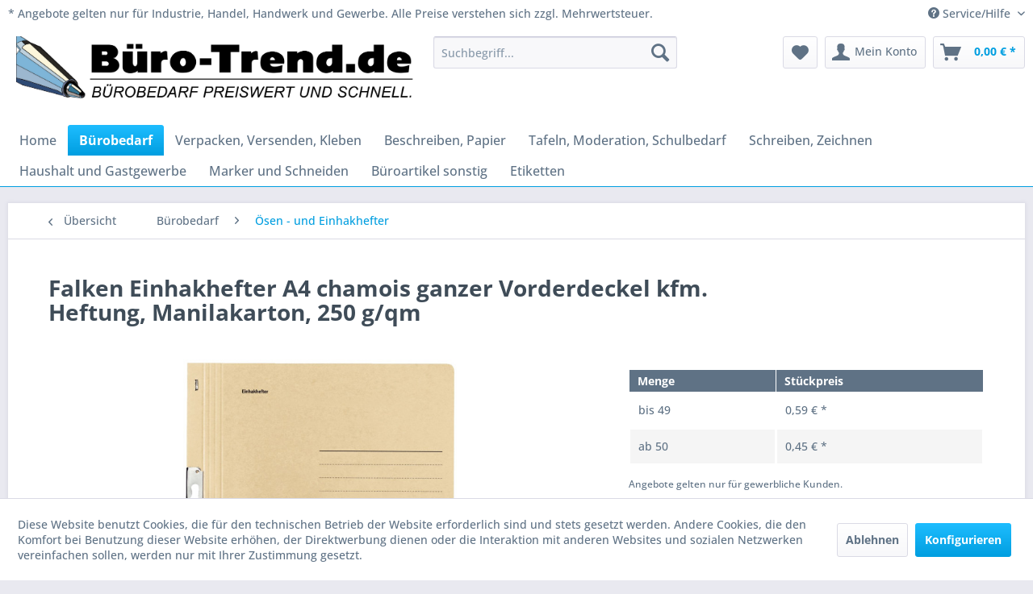

--- FILE ---
content_type: text/html; charset=UTF-8
request_url: https://www.buero-trend.de/buerobedarf/oesen-und-einhakhefter/falken-einhakhefter-a4-chamois-ganzer-vorderdeckel-kfm.-heftung-manilakarton-250-g/qm
body_size: 18246
content:
<!DOCTYPE html> <html class="no-js" lang="de" itemscope="itemscope" itemtype="https://schema.org/WebPage"> <head> <meta charset="utf-8"> <meta name="author" content="" /> <meta name="robots" content="index,follow" /> <meta name="revisit-after" content="15 days" /> <meta name="keywords" content="Einhakhefter;Schlitzhefter;Klemmhefter;Ösenhefter,Falken Einhakhefter,80000854" /> <meta name="description" content="Falken Einhakhefter, Format: A4, Farbe: chamois, ganzer Vorderdeckel. Art der Heftung: kaufmännische Heftung. Ausstattung: ganz, Abheftvorrichtung vo…" /> <meta property="og:type" content="product" /> <meta property="og:site_name" content="buero-trend.de - Bürobedarf preiswert und schnell" /> <meta property="og:url" content="https://www.buero-trend.de/buerobedarf/oesen-und-einhakhefter/falken-einhakhefter-a4-chamois-ganzer-vorderdeckel-kfm.-heftung-manilakarton-250-g/qm" /> <meta property="og:title" content="Falken Einhakhefter A4 chamois ganzer Vorderdeckel kfm. Heftung, Manilakarton, 250 g/qm" /> <meta property="og:description" content="Falken Einhakhefter, Format: A4, Farbe: chamois, ganzer Vorderdeckel. Art der Heftung: kaufmännische Heftung. Ausstattung: ganz, Abheftvorrichtung…" /> <meta property="og:image" content="https://cdn.buero-trend.de/media/image/ff/14/53/413119004.jpg" /> <meta property="product:brand" content="Falken" /> <meta property="product:price" content="0,59" /> <meta property="product:product_link" content="https://www.buero-trend.de/buerobedarf/oesen-und-einhakhefter/falken-einhakhefter-a4-chamois-ganzer-vorderdeckel-kfm.-heftung-manilakarton-250-g/qm" /> <meta name="twitter:card" content="product" /> <meta name="twitter:site" content="buero-trend.de - Bürobedarf preiswert und schnell" /> <meta name="twitter:title" content="Falken Einhakhefter A4 chamois ganzer Vorderdeckel kfm. Heftung, Manilakarton, 250 g/qm" /> <meta name="twitter:description" content="Falken Einhakhefter, Format: A4, Farbe: chamois, ganzer Vorderdeckel. Art der Heftung: kaufmännische Heftung. Ausstattung: ganz, Abheftvorrichtung…" /> <meta name="twitter:image" content="https://cdn.buero-trend.de/media/image/ff/14/53/413119004.jpg" /> <meta itemprop="copyrightHolder" content="buero-trend.de - Bürobedarf preiswert und schnell" /> <meta itemprop="copyrightYear" content="2014" /> <meta itemprop="isFamilyFriendly" content="True" /> <meta itemprop="image" content="https://cdn.buero-trend.de/media/image/8c/a2/57/BT-Header-1200x200-2.jpg" /> <meta name="viewport" content="width=device-width, initial-scale=1.0"> <meta name="mobile-web-app-capable" content="yes"> <meta name="apple-mobile-web-app-title" content="buero-trend.de - Bürobedarf preiswert und schnell"> <meta name="apple-mobile-web-app-capable" content="yes"> <meta name="apple-mobile-web-app-status-bar-style" content="default"> <link rel="apple-touch-icon-precomposed" href="/themes/Frontend/Responsive/frontend/_public/src/img/apple-touch-icon-precomposed.png"> <link rel="shortcut icon" href="/themes/Frontend/Responsive/frontend/_public/src/img/favicon.ico"> <meta name="msapplication-navbutton-color" content="#009ee0" /> <meta name="application-name" content="buero-trend.de - Bürobedarf preiswert und schnell" /> <meta name="msapplication-starturl" content="https://www.buero-trend.de/" /> <meta name="msapplication-window" content="width=1024;height=768" /> <meta name="msapplication-TileImage" content="/themes/Frontend/Responsive/frontend/_public/src/img/win-tile-image.png"> <meta name="msapplication-TileColor" content="#009ee0"> <meta name="theme-color" content="#009ee0" /> <link rel="canonical" href="https://www.buero-trend.de/buerobedarf/oesen-und-einhakhefter/falken-einhakhefter-a4-chamois-ganzer-vorderdeckel-kfm.-heftung-manilakarton-250-g/qm" /> <title itemprop="name">Falken Einhakhefter A4 chamois ganzer Vorderdeckel kfm. Heftung, Manilakarton, 250 g/qm | Ösen - und Einhakhefter | Bürobedarf | buero-trend.de - Bürobedarf preiswert und schnell</title> <link href="/web/cache/1761207822_e05ecf13484e05b503e5af19ed13938c.css" media="all" rel="stylesheet" type="text/css" /> </head> <body class="is--ctl-detail is--act-index" > <div data-paypalUnifiedMetaDataContainer="true" data-paypalUnifiedRestoreOrderNumberUrl="https://www.buero-trend.de/widgets/PaypalUnifiedOrderNumber/restoreOrderNumber" class="is--hidden"> </div> <div class="page-wrap"> <noscript class="noscript-main"> <div class="alert is--warning"> <div class="alert--icon"> <i class="icon--element icon--warning"></i> </div> <div class="alert--content"> Um buero-trend.de&#x20;-&#x20;B&#xFC;robedarf&#x20;preiswert&#x20;und&#x20;schnell in vollem Umfang nutzen zu k&ouml;nnen, empfehlen wir Ihnen Javascript in Ihrem Browser zu aktiveren. </div> </div> </noscript> <header class="header-main"> <div class="top-bar"> <div class="container block-group"> <span style="float: inherit;line-height: 25px;"> * Angebote gelten nur für Industrie, Handel, Handwerk und Gewerbe. Alle Preise verstehen sich zzgl. Mehrwertsteuer. </span> <nav class="top-bar--navigation block" role="menubar">   <div class="navigation--entry entry--compare is--hidden" role="menuitem" aria-haspopup="true" data-drop-down-menu="true">   </div> <div class="navigation--entry entry--service has--drop-down" role="menuitem" aria-haspopup="true" data-drop-down-menu="true"> <i class="icon--service"></i> Service/Hilfe </div> </nav> </div> </div> <div class="container header--navigation"> <div class="logo-main block-group" role="banner"> <div class="logo--shop block"> <a class="logo--link" href="https://www.buero-trend.de/" title="buero-trend.de - Bürobedarf preiswert und schnell - zur Startseite wechseln"> <picture> <source srcset="https://cdn.buero-trend.de/media/image/8c/a2/57/BT-Header-1200x200-2.jpg" media="(min-width: 78.75em)"> <source srcset="https://cdn.buero-trend.de/media/image/8c/a2/57/BT-Header-1200x200-2.jpg" media="(min-width: 64em)"> <source srcset="https://cdn.buero-trend.de/media/image/8c/a2/57/BT-Header-1200x200-2.jpg" media="(min-width: 48em)"> <img srcset="https://cdn.buero-trend.de/media/image/8c/a2/57/BT-Header-1200x200-2.jpg" alt="buero-trend.de - Bürobedarf preiswert und schnell - zur Startseite wechseln" /> </picture> </a> </div> </div> <nav class="shop--navigation block-group"> <ul class="navigation--list block-group" role="menubar"> <li class="navigation--entry entry--menu-left" role="menuitem"> <a class="entry--link entry--trigger btn is--icon-left" href="#offcanvas--left" data-offcanvas="true" data-offCanvasSelector=".sidebar-main" aria-label="Menü"> <i class="icon--menu"></i> Menü </a> </li> <li class="navigation--entry entry--search" role="menuitem" data-search="true" aria-haspopup="true" data-minLength="3"> <a class="btn entry--link entry--trigger" href="#show-hide--search" title="Suche anzeigen / schließen" aria-label="Suche anzeigen / schließen"> <i class="icon--search"></i> <span class="search--display">Suchen</span> </a> <form action="/search" method="get" class="main-search--form"> <div class='main-search--filter-container' style='display:none;'></div> <input type="search" name="sSearch" aria-label="Suchbegriff..." class="main-search--field" autocomplete="off" autocapitalize="off" placeholder="Suchbegriff..." maxlength="30" /> <button type="submit" class="main-search--button" aria-label="Suchen"> <i class="icon--search"></i> <span class="main-search--text">Suchen</span> </button> <div class="form--ajax-loader">&nbsp;</div> </form> <div class="main-search--results" id="es-suggest" data-search-url="https://www.buero-trend.de/search" data-suggest-url="https://www.buero-trend.de/widgets/EnterpriseSearch/search"> <div class="block-group"> <div class="block block--additional"> <div data-group="supplier"> <div class="es-title">Hersteller</div> <ul class="list--supplier ajax--supplier-list" data-max="5" data-empty="Keine Hersteller zu diesem Suchbegriff gefunden"></ul> </div> <div data-group="content"> <div class="es-title">Inhalte</div> <ul class="list--simple ajax--content-list" data-max="5" data-empty="Keine Inhalte zu diesem Suchbegriff gefunden"></ul> </div> <div data-group="category"> <div class="es-title">Kategorien</div> <ul class="list--simple ajax--category-list" data-max="5" data-empty="Keine Kategorien gefunden"></ul> </div> <div data-group="blog"> <div class="es-title">Blog Artikel</div> <ul class="list--simple ajax--blog-list" data-max="5" data-empty="Keine Blog Artikel gefunden"></ul> </div> <div data-group="emotion"> <div class="es-title">Einkaufswelten</div> <ul class="list--simple ajax--emotion-list" data-max="5" data-empty="Keine Einkaufswelten gefunden"></ul> </div> </div> <div class="block block--products" data-no-image="/themes/Frontend/Responsive/frontend/_public/src/img/no-picture.jpg"> <div data-group="searchResultsLink"> <div class="es-title">Zu den Suchergebnissen</div> <a class="btn is--primary search--results-button" href="">Zu den Suchergebnissen</a> </div> <div data-group="terms"> <div class="es-title">Ähnliche Suchbegriffe</div> <ul class="list--simple ajax--search-list" data-empty="Keine ähnlichen Suchbegriffe vorhanden"></ul> </div> <div data-group="filter"> <div class="es-title">Produktfilter</div> <ul class="list--simple ajax--filter-list" data-empty="Keine Filter vorhanden"></ul> </div> <div data-group="products"> <div class="es-title">Produktvorschläge</div> <ul class="list--products ajax--products product--box" data-empty="Keine Produktvorschläge vorhanden"></ul> </div> </div> </div> </div> </li>  <li class="navigation--entry entry--notepad" role="menuitem"> <a href="https://www.buero-trend.de/note" title="Merkzettel" aria-label="Merkzettel" class="btn"> <i class="icon--heart"></i> </a> </li> <li class="navigation--entry entry--account" role="menuitem" data-offcanvas="true" data-offCanvasSelector=".account--dropdown-navigation"> <a href="https://www.buero-trend.de/account" title="Mein Konto" aria-label="Mein Konto" class="btn is--icon-left entry--link account--link"> <i class="icon--account"></i> <span class="account--display"> Mein Konto </span> </a> </li> <li class="navigation--entry entry--cart" role="menuitem"> <a class="btn is--icon-left cart--link" href="https://www.buero-trend.de/checkout/cart" title="Warenkorb" aria-label="Warenkorb"> <span class="cart--display"> Warenkorb </span> <span class="badge is--primary is--minimal cart--quantity is--hidden">0</span> <i class="icon--basket"></i> <span class="cart--amount"> 0,00&nbsp;&euro; * </span> </a> <div class="ajax-loader">&nbsp;</div> </li>  </ul> </nav> <div class="container--ajax-cart" data-collapse-cart="true" data-displayMode="offcanvas"></div> </div> </header> <nav class="navigation-main"> <div class="container" data-menu-scroller="true" data-listSelector=".navigation--list.container" data-viewPortSelector=".navigation--list-wrapper"> <div class="navigation--list-wrapper"> <ul class="navigation--list container" role="menubar" itemscope="itemscope" itemtype="https://schema.org/SiteNavigationElement"> <li class="navigation--entry is--home" role="menuitem"><a class="navigation--link is--first" href="https://www.buero-trend.de/" title="Home" aria-label="Home" itemprop="url"><span itemprop="name">Home</span></a></li><li class="navigation--entry is--active" role="menuitem"><a class="navigation--link is--active" href="https://www.buero-trend.de/buerobedarf/" title="Bürobedarf" aria-label="Bürobedarf" itemprop="url"><span itemprop="name">Bürobedarf</span></a></li><li class="navigation--entry" role="menuitem"><a class="navigation--link" href="https://www.buero-trend.de/verpacken-versenden-kleben/" title="Verpacken, Versenden, Kleben" aria-label="Verpacken, Versenden, Kleben" itemprop="url"><span itemprop="name">Verpacken, Versenden, Kleben</span></a></li><li class="navigation--entry" role="menuitem"><a class="navigation--link" href="https://www.buero-trend.de/beschreiben-papier/" title="Beschreiben, Papier" aria-label="Beschreiben, Papier" itemprop="url"><span itemprop="name">Beschreiben, Papier</span></a></li><li class="navigation--entry" role="menuitem"><a class="navigation--link" href="https://www.buero-trend.de/tafeln-moderation-schulbedarf/" title="Tafeln, Moderation, Schulbedarf" aria-label="Tafeln, Moderation, Schulbedarf" itemprop="url"><span itemprop="name">Tafeln, Moderation, Schulbedarf</span></a></li><li class="navigation--entry" role="menuitem"><a class="navigation--link" href="https://www.buero-trend.de/schreiben-zeichnen/" title="Schreiben, Zeichnen" aria-label="Schreiben, Zeichnen" itemprop="url"><span itemprop="name">Schreiben, Zeichnen</span></a></li><li class="navigation--entry" role="menuitem"><a class="navigation--link" href="https://www.buero-trend.de/haushalt-und-gastgewerbe/" title="Haushalt und Gastgewerbe" aria-label="Haushalt und Gastgewerbe" itemprop="url"><span itemprop="name">Haushalt und Gastgewerbe</span></a></li><li class="navigation--entry" role="menuitem"><a class="navigation--link" href="https://www.buero-trend.de/marker-und-schneiden/" title="Marker und Schneiden" aria-label="Marker und Schneiden" itemprop="url"><span itemprop="name">Marker und Schneiden</span></a></li><li class="navigation--entry" role="menuitem"><a class="navigation--link" href="https://www.buero-trend.de/bueroartikel-sonstig/" title="Büroartikel sonstig" aria-label="Büroartikel sonstig" itemprop="url"><span itemprop="name">Büroartikel sonstig</span></a></li><li class="navigation--entry" role="menuitem"><a class="navigation--link" href="https://www.buero-trend.de/etiketten/" title="Etiketten" aria-label="Etiketten" itemprop="url"><span itemprop="name">Etiketten</span></a></li> </ul> </div> </div> </nav> <section class="content-main container block-group"> <nav class="content--breadcrumb block"> <a class="breadcrumb--button breadcrumb--link" href="https://www.buero-trend.de/buerobedarf/oesen-und-einhakhefter/" title="Übersicht"> <i class="icon--arrow-left"></i> <span class="breadcrumb--title">Übersicht</span> </a> <ul class="breadcrumb--list" role="menu" itemscope itemtype="https://schema.org/BreadcrumbList"> <li role="menuitem" class="breadcrumb--entry" itemprop="itemListElement" itemscope itemtype="https://schema.org/ListItem"> <a class="breadcrumb--link" href="https://www.buero-trend.de/buerobedarf/" title="Bürobedarf" itemprop="item"> <link itemprop="url" href="https://www.buero-trend.de/buerobedarf/" /> <span class="breadcrumb--title" itemprop="name">Bürobedarf</span> </a> <meta itemprop="position" content="0" /> </li> <li role="none" class="breadcrumb--separator"> <i class="icon--arrow-right"></i> </li> <li role="menuitem" class="breadcrumb--entry is--active" itemprop="itemListElement" itemscope itemtype="https://schema.org/ListItem"> <a class="breadcrumb--link" href="https://www.buero-trend.de/buerobedarf/oesen-und-einhakhefter/" title="Ösen - und Einhakhefter" itemprop="item"> <link itemprop="url" href="https://www.buero-trend.de/buerobedarf/oesen-und-einhakhefter/" /> <span class="breadcrumb--title" itemprop="name">Ösen - und Einhakhefter</span> </a> <meta itemprop="position" content="1" /> </li> </ul> </nav> <nav class="product--navigation"> <a href="#" class="navigation--link link--prev"> <div class="link--prev-button"> <span class="link--prev-inner">Zurück</span> </div> <div class="image--wrapper"> <div class="image--container"></div> </div> </a> <a href="#" class="navigation--link link--next"> <div class="link--next-button"> <span class="link--next-inner">Vor</span> </div> <div class="image--wrapper"> <div class="image--container"></div> </div> </a> </nav> <div class="content-main--inner"> <div id='cookie-consent' class='off-canvas is--left block-transition' data-cookie-consent-manager='true' data-cookieTimeout='60'> <div class='cookie-consent--header cookie-consent--close'> Cookie-Einstellungen <i class="icon--arrow-right"></i> </div> <div class='cookie-consent--description'> Diese Website benutzt Cookies, die für den technischen Betrieb der Website erforderlich sind und stets gesetzt werden. Andere Cookies, die den Komfort bei Benutzung dieser Website erhöhen, der Direktwerbung dienen oder die Interaktion mit anderen Websites und sozialen Netzwerken vereinfachen sollen, werden nur mit Ihrer Zustimmung gesetzt. </div> <div class='cookie-consent--configuration'> <div class='cookie-consent--configuration-header'> <div class='cookie-consent--configuration-header-text'>Konfiguration</div> </div> <div class='cookie-consent--configuration-main'> <div class='cookie-consent--group'> <input type="hidden" class="cookie-consent--group-name" value="technical" /> <label class="cookie-consent--group-state cookie-consent--state-input cookie-consent--required"> <input type="checkbox" name="technical-state" class="cookie-consent--group-state-input" disabled="disabled" checked="checked"/> <span class="cookie-consent--state-input-element"></span> </label> <div class='cookie-consent--group-title' data-collapse-panel='true' data-contentSiblingSelector=".cookie-consent--group-container"> <div class="cookie-consent--group-title-label cookie-consent--state-label"> Technisch erforderlich </div> <span class="cookie-consent--group-arrow is-icon--right"> <i class="icon--arrow-right"></i> </span> </div> <div class='cookie-consent--group-container'> <div class='cookie-consent--group-description'> Diese Cookies sind für die Grundfunktionen des Shops notwendig. </div> <div class='cookie-consent--cookies-container'> <div class='cookie-consent--cookie'> <input type="hidden" class="cookie-consent--cookie-name" value="cookieDeclined" /> <label class="cookie-consent--cookie-state cookie-consent--state-input cookie-consent--required"> <input type="checkbox" name="cookieDeclined-state" class="cookie-consent--cookie-state-input" disabled="disabled" checked="checked" /> <span class="cookie-consent--state-input-element"></span> </label> <div class='cookie--label cookie-consent--state-label'> "Alle Cookies ablehnen" Cookie </div> </div> <div class='cookie-consent--cookie'> <input type="hidden" class="cookie-consent--cookie-name" value="allowCookie" /> <label class="cookie-consent--cookie-state cookie-consent--state-input cookie-consent--required"> <input type="checkbox" name="allowCookie-state" class="cookie-consent--cookie-state-input" disabled="disabled" checked="checked" /> <span class="cookie-consent--state-input-element"></span> </label> <div class='cookie--label cookie-consent--state-label'> "Alle Cookies annehmen" Cookie </div> </div> <div class='cookie-consent--cookie'> <input type="hidden" class="cookie-consent--cookie-name" value="shop" /> <label class="cookie-consent--cookie-state cookie-consent--state-input cookie-consent--required"> <input type="checkbox" name="shop-state" class="cookie-consent--cookie-state-input" disabled="disabled" checked="checked" /> <span class="cookie-consent--state-input-element"></span> </label> <div class='cookie--label cookie-consent--state-label'> Ausgewählter Shop </div> </div> <div class='cookie-consent--cookie'> <input type="hidden" class="cookie-consent--cookie-name" value="csrf_token" /> <label class="cookie-consent--cookie-state cookie-consent--state-input cookie-consent--required"> <input type="checkbox" name="csrf_token-state" class="cookie-consent--cookie-state-input" disabled="disabled" checked="checked" /> <span class="cookie-consent--state-input-element"></span> </label> <div class='cookie--label cookie-consent--state-label'> CSRF-Token </div> </div> <div class='cookie-consent--cookie'> <input type="hidden" class="cookie-consent--cookie-name" value="cookiePreferences" /> <label class="cookie-consent--cookie-state cookie-consent--state-input cookie-consent--required"> <input type="checkbox" name="cookiePreferences-state" class="cookie-consent--cookie-state-input" disabled="disabled" checked="checked" /> <span class="cookie-consent--state-input-element"></span> </label> <div class='cookie--label cookie-consent--state-label'> Cookie-Einstellungen </div> </div> <div class='cookie-consent--cookie'> <input type="hidden" class="cookie-consent--cookie-name" value="x-cache-context-hash" /> <label class="cookie-consent--cookie-state cookie-consent--state-input cookie-consent--required"> <input type="checkbox" name="x-cache-context-hash-state" class="cookie-consent--cookie-state-input" disabled="disabled" checked="checked" /> <span class="cookie-consent--state-input-element"></span> </label> <div class='cookie--label cookie-consent--state-label'> Individuelle Preise </div> </div> <div class='cookie-consent--cookie'> <input type="hidden" class="cookie-consent--cookie-name" value="nocache" /> <label class="cookie-consent--cookie-state cookie-consent--state-input cookie-consent--required"> <input type="checkbox" name="nocache-state" class="cookie-consent--cookie-state-input" disabled="disabled" checked="checked" /> <span class="cookie-consent--state-input-element"></span> </label> <div class='cookie--label cookie-consent--state-label'> Kundenspezifisches Caching </div> </div> <div class='cookie-consent--cookie'> <input type="hidden" class="cookie-consent--cookie-name" value="paypal-cookies" /> <label class="cookie-consent--cookie-state cookie-consent--state-input cookie-consent--required"> <input type="checkbox" name="paypal-cookies-state" class="cookie-consent--cookie-state-input" disabled="disabled" checked="checked" /> <span class="cookie-consent--state-input-element"></span> </label> <div class='cookie--label cookie-consent--state-label'> PayPal-Zahlungen </div> </div> <div class='cookie-consent--cookie'> <input type="hidden" class="cookie-consent--cookie-name" value="session" /> <label class="cookie-consent--cookie-state cookie-consent--state-input cookie-consent--required"> <input type="checkbox" name="session-state" class="cookie-consent--cookie-state-input" disabled="disabled" checked="checked" /> <span class="cookie-consent--state-input-element"></span> </label> <div class='cookie--label cookie-consent--state-label'> Session </div> </div> <div class='cookie-consent--cookie'> <input type="hidden" class="cookie-consent--cookie-name" value="currency" /> <label class="cookie-consent--cookie-state cookie-consent--state-input cookie-consent--required"> <input type="checkbox" name="currency-state" class="cookie-consent--cookie-state-input" disabled="disabled" checked="checked" /> <span class="cookie-consent--state-input-element"></span> </label> <div class='cookie--label cookie-consent--state-label'> Währungswechsel </div> </div> </div> </div> </div> <div class='cookie-consent--group'> <input type="hidden" class="cookie-consent--group-name" value="comfort" /> <label class="cookie-consent--group-state cookie-consent--state-input"> <input type="checkbox" name="comfort-state" class="cookie-consent--group-state-input"/> <span class="cookie-consent--state-input-element"></span> </label> <div class='cookie-consent--group-title' data-collapse-panel='true' data-contentSiblingSelector=".cookie-consent--group-container"> <div class="cookie-consent--group-title-label cookie-consent--state-label"> Komfortfunktionen </div> <span class="cookie-consent--group-arrow is-icon--right"> <i class="icon--arrow-right"></i> </span> </div> <div class='cookie-consent--group-container'> <div class='cookie-consent--group-description'> Diese Cookies werden genutzt um das Einkaufserlebnis noch ansprechender zu gestalten, beispielsweise für die Wiedererkennung des Besuchers. </div> <div class='cookie-consent--cookies-container'> <div class='cookie-consent--cookie'> <input type="hidden" class="cookie-consent--cookie-name" value="sUniqueID" /> <label class="cookie-consent--cookie-state cookie-consent--state-input"> <input type="checkbox" name="sUniqueID-state" class="cookie-consent--cookie-state-input" /> <span class="cookie-consent--state-input-element"></span> </label> <div class='cookie--label cookie-consent--state-label'> Merkzettel </div> </div> </div> </div> </div> <div class='cookie-consent--group'> <input type="hidden" class="cookie-consent--group-name" value="statistics" /> <label class="cookie-consent--group-state cookie-consent--state-input"> <input type="checkbox" name="statistics-state" class="cookie-consent--group-state-input"/> <span class="cookie-consent--state-input-element"></span> </label> <div class='cookie-consent--group-title' data-collapse-panel='true' data-contentSiblingSelector=".cookie-consent--group-container"> <div class="cookie-consent--group-title-label cookie-consent--state-label"> Statistik & Tracking </div> <span class="cookie-consent--group-arrow is-icon--right"> <i class="icon--arrow-right"></i> </span> </div> <div class='cookie-consent--group-container'> <div class='cookie-consent--cookies-container'> <div class='cookie-consent--cookie'> <input type="hidden" class="cookie-consent--cookie-name" value="x-ua-device" /> <label class="cookie-consent--cookie-state cookie-consent--state-input"> <input type="checkbox" name="x-ua-device-state" class="cookie-consent--cookie-state-input" /> <span class="cookie-consent--state-input-element"></span> </label> <div class='cookie--label cookie-consent--state-label'> Endgeräteerkennung </div> </div> <div class='cookie-consent--cookie'> <input type="hidden" class="cookie-consent--cookie-name" value="partner" /> <label class="cookie-consent--cookie-state cookie-consent--state-input"> <input type="checkbox" name="partner-state" class="cookie-consent--cookie-state-input" /> <span class="cookie-consent--state-input-element"></span> </label> <div class='cookie--label cookie-consent--state-label'> Partnerprogramm </div> </div> </div> </div> </div> </div> </div> <div class="cookie-consent--save"> <input class="cookie-consent--save-button btn is--primary" type="button" value="Einstellungen speichern" /> </div> </div> <aside class="sidebar-main off-canvas"> <div class="navigation--smartphone"> <ul class="navigation--list "> <li class="navigation--entry entry--close-off-canvas"> <a href="#close-categories-menu" title="Menü schließen" class="navigation--link"> Menü schließen <i class="icon--arrow-right"></i> </a> </li> </ul> <div class="mobile--switches">   </div> </div> <div class="sidebar--categories-wrapper" data-subcategory-nav="true" data-mainCategoryId="3" data-categoryId="3036" data-fetchUrl="/widgets/listing/getCategory/categoryId/3036"> <div class="categories--headline navigation--headline"> Kategorien </div> <div class="sidebar--categories-navigation"> <ul class="sidebar--navigation categories--navigation navigation--list is--drop-down is--level0 is--rounded" role="menu"> <li class="navigation--entry is--active has--sub-categories has--sub-children" role="menuitem"> <a class="navigation--link is--active has--sub-categories link--go-forward" href="https://www.buero-trend.de/buerobedarf/" data-categoryId="6" data-fetchUrl="/widgets/listing/getCategory/categoryId/6" title="Bürobedarf" > Bürobedarf <span class="is--icon-right"> <i class="icon--arrow-right"></i> </span> </a> <ul class="sidebar--navigation categories--navigation navigation--list is--level1 is--rounded" role="menu"> <li class="navigation--entry" role="menuitem"> <a class="navigation--link" href="https://www.buero-trend.de/buerobedarf/aktendeckel/" data-categoryId="3035" data-fetchUrl="/widgets/listing/getCategory/categoryId/3035" title="Aktendeckel " > Aktendeckel </a> </li> <li class="navigation--entry" role="menuitem"> <a class="navigation--link" href="https://www.buero-trend.de/buerobedarf/ablagesysteme-archivboxen/" data-categoryId="3065" data-fetchUrl="/widgets/listing/getCategory/categoryId/3065" title="Ablagesysteme, Archivboxen" > Ablagesysteme, Archivboxen </a> </li> <li class="navigation--entry" role="menuitem"> <a class="navigation--link" href="https://www.buero-trend.de/buerobedarf/arbeitsbestaetigungen-und-dienstformulare/" data-categoryId="3245" data-fetchUrl="/widgets/listing/getCategory/categoryId/3245" title="Arbeitsbestätigungen und Dienstformulare" > Arbeitsbestätigungen und Dienstformulare </a> </li> <li class="navigation--entry" role="menuitem"> <a class="navigation--link" href="https://www.buero-trend.de/buerobedarf/addirollen-thermorollen/" data-categoryId="3355" data-fetchUrl="/widgets/listing/getCategory/categoryId/3355" title="Addirollen, Thermorollen" > Addirollen, Thermorollen </a> </li> <li class="navigation--entry has--sub-children" role="menuitem"> <a class="navigation--link link--go-forward" href="https://www.buero-trend.de/buerobedarf/aktenvernichter/" data-categoryId="3463" data-fetchUrl="/widgets/listing/getCategory/categoryId/3463" title="+ Aktenvernichter" > + Aktenvernichter <span class="is--icon-right"> <i class="icon--arrow-right"></i> </span> </a> </li> <li class="navigation--entry" role="menuitem"> <a class="navigation--link" href="https://www.buero-trend.de/buerobedarf/bueroklammern/" data-categoryId="3433" data-fetchUrl="/widgets/listing/getCategory/categoryId/3433" title="Büroklammern" > Büroklammern </a> </li> <li class="navigation--entry has--sub-children" role="menuitem"> <a class="navigation--link link--go-forward" href="https://www.buero-trend.de/buerobedarf/batterien/" data-categoryId="3733" data-fetchUrl="/widgets/listing/getCategory/categoryId/3733" title="+ Batterien" > + Batterien <span class="is--icon-right"> <i class="icon--arrow-right"></i> </span> </a> </li> <li class="navigation--entry" role="menuitem"> <a class="navigation--link" href="https://www.buero-trend.de/buerobedarf/briefklemmer-foldback-klammer/" data-categoryId="3673" data-fetchUrl="/widgets/listing/getCategory/categoryId/3673" title="Briefklemmer, Foldback Klammer" > Briefklemmer, Foldback Klammer </a> </li> <li class="navigation--entry" role="menuitem"> <a class="navigation--link" href="https://www.buero-trend.de/buerobedarf/bindegeraete-laminiergeraete-u.-zubehoer/" data-categoryId="3809" data-fetchUrl="/widgets/listing/getCategory/categoryId/3809" title="Bindegeräte, Laminiergeräte u. Zubehör" > Bindegeräte, Laminiergeräte u. Zubehör </a> </li> <li class="navigation--entry" role="menuitem"> <a class="navigation--link" href="https://www.buero-trend.de/buerobedarf/briefoeffner/" data-categoryId="3623" data-fetchUrl="/widgets/listing/getCategory/categoryId/3623" title="Brieföffner" > Brieföffner </a> </li> <li class="navigation--entry" role="menuitem"> <a class="navigation--link" href="https://www.buero-trend.de/buerobedarf/bildschirmschwenkarme-und-bildschirmtraeger/" data-categoryId="3654" data-fetchUrl="/widgets/listing/getCategory/categoryId/3654" title="Bildschirmschwenkarme und Bildschirmträger" > Bildschirmschwenkarme und Bildschirmträger </a> </li> <li class="navigation--entry" role="menuitem"> <a class="navigation--link" href="https://www.buero-trend.de/buerobedarf/briefwaagen-paketwaagen/" data-categoryId="3645" data-fetchUrl="/widgets/listing/getCategory/categoryId/3645" title="Briefwaagen, Paketwaagen" > Briefwaagen, Paketwaagen </a> </li> <li class="navigation--entry" role="menuitem"> <a class="navigation--link" href="https://www.buero-trend.de/buerobedarf/bankordner-haengeordner/" data-categoryId="3006" data-fetchUrl="/widgets/listing/getCategory/categoryId/3006" title="Bankordner, Hängeordner" > Bankordner, Hängeordner </a> </li> <li class="navigation--entry" role="menuitem"> <a class="navigation--link" href="https://www.buero-trend.de/buerobedarf/briefkoerbe-ablagen-belegfaecher/" data-categoryId="3053" data-fetchUrl="/widgets/listing/getCategory/categoryId/3053" title="Briefkörbe-Ablagen, Belegfächer" > Briefkörbe-Ablagen, Belegfächer </a> </li> <li class="navigation--entry" role="menuitem"> <a class="navigation--link" href="https://www.buero-trend.de/buerobedarf/blanko-schilder-beschriftungsschild-sichtreiter/" data-categoryId="3074" data-fetchUrl="/widgets/listing/getCategory/categoryId/3074" title="Blanko Schilder, Beschriftungsschild, Sichtreiter," > Blanko Schilder, Beschriftungsschild, Sichtreiter, </a> </li> <li class="navigation--entry" role="menuitem"> <a class="navigation--link" href="https://www.buero-trend.de/buerobedarf/buchstuetzen/" data-categoryId="3663" data-fetchUrl="/widgets/listing/getCategory/categoryId/3663" title="Buchstützen" > Buchstützen </a> </li> <li class="navigation--entry" role="menuitem"> <a class="navigation--link" href="https://www.buero-trend.de/buerobedarf/bueroutensilien-garderobenstaender-wanduhr-wetterstation/" data-categoryId="3905" data-fetchUrl="/widgets/listing/getCategory/categoryId/3905" title="Büroutensilien Garderobenständer, Wanduhr, Wetterstation" > Büroutensilien Garderobenständer, Wanduhr, Wetterstation </a> </li> <li class="navigation--entry" role="menuitem"> <a class="navigation--link" href="https://www.buero-trend.de/buerobedarf/buerosessel-und-zubehoere/" data-categoryId="3913" data-fetchUrl="/widgets/listing/getCategory/categoryId/3913" title="Bürosessel und Zubehöre" > Bürosessel und Zubehöre </a> </li> <li class="navigation--entry has--sub-children" role="menuitem"> <a class="navigation--link link--go-forward" href="https://www.buero-trend.de/buerobedarf/datentraeger/" data-categoryId="3101" data-fetchUrl="/widgets/listing/getCategory/categoryId/3101" title="+ Datenträger" > + Datenträger <span class="is--icon-right"> <i class="icon--arrow-right"></i> </span> </a> </li> <li class="navigation--entry" role="menuitem"> <a class="navigation--link" href="https://www.buero-trend.de/buerobedarf/durchschreibebuecher-kolonnendurchschreibebuch/" data-categoryId="3243" data-fetchUrl="/widgets/listing/getCategory/categoryId/3243" title="Durchschreibebücher, Kolonnendurchschreibebuch" > Durchschreibebücher, Kolonnendurchschreibebuch </a> </li> <li class="navigation--entry" role="menuitem"> <a class="navigation--link" href="https://www.buero-trend.de/buerobedarf/diktiergeraete-zubehoer/" data-categoryId="3803" data-fetchUrl="/widgets/listing/getCategory/categoryId/3803" title="Diktiergeräte-Zubehör" > Diktiergeräte-Zubehör </a> </li> <li class="navigation--entry" role="menuitem"> <a class="navigation--link" href="https://www.buero-trend.de/buerobedarf/edv-zubehoer/" data-categoryId="3098" data-fetchUrl="/widgets/listing/getCategory/categoryId/3098" title="Edv-Zubehör" > Edv-Zubehör </a> </li> <li class="navigation--entry" role="menuitem"> <a class="navigation--link" href="https://www.buero-trend.de/buerobedarf/edv-reinigungsmittel/" data-categoryId="3096" data-fetchUrl="/widgets/listing/getCategory/categoryId/3096" title="Edv-Reinigungsmittel" > Edv-Reinigungsmittel </a> </li> <li class="navigation--entry" role="menuitem"> <a class="navigation--link" href="https://www.buero-trend.de/buerobedarf/eckspanner-jurismappen-sammelmappen/" data-categoryId="3034" data-fetchUrl="/widgets/listing/getCategory/categoryId/3034" title="Eckspanner, Jurismappen, Sammelmappen" > Eckspanner, Jurismappen, Sammelmappen </a> </li> <li class="navigation--entry" role="menuitem"> <a class="navigation--link" href="https://www.buero-trend.de/buerobedarf/farbbaender-korrekturbaender-farbrollen-thermotransferrollen/" data-categoryId="3333" data-fetchUrl="/widgets/listing/getCategory/categoryId/3333" title="Farbbänder, Korrekturbänder, Farbrollen, Thermotransferrollen" > Farbbänder, Korrekturbänder, Farbrollen, Thermotransferrollen </a> </li> <li class="navigation--entry" role="menuitem"> <a class="navigation--link" href="https://www.buero-trend.de/buerobedarf/falzmaschine/" data-categoryId="3408" data-fetchUrl="/widgets/listing/getCategory/categoryId/3408" title="Falzmaschine" > Falzmaschine </a> </li> <li class="navigation--entry" role="menuitem"> <a class="navigation--link" href="https://www.buero-trend.de/buerobedarf/faechertaschen-belegsammeltaschen/" data-categoryId="3046" data-fetchUrl="/widgets/listing/getCategory/categoryId/3046" title="Fächertaschen, Belegsammeltaschen " > Fächertaschen, Belegsammeltaschen </a> </li> <li class="navigation--entry" role="menuitem"> <a class="navigation--link" href="https://www.buero-trend.de/buerobedarf/feinstaubfilter-laserdrucker/" data-categoryId="3807" data-fetchUrl="/widgets/listing/getCategory/categoryId/3807" title="Feinstaubfilter Laserdrucker" > Feinstaubfilter Laserdrucker </a> </li> <li class="navigation--entry" role="menuitem"> <a class="navigation--link" href="https://www.buero-trend.de/buerobedarf/formulare-bau/" data-categoryId="3281" data-fetchUrl="/widgets/listing/getCategory/categoryId/3281" title="Formulare Bau" > Formulare Bau </a> </li> <li class="navigation--entry" role="menuitem"> <a class="navigation--link" href="https://www.buero-trend.de/buerobedarf/formular-einnahmeausgabe/" data-categoryId="3236" data-fetchUrl="/widgets/listing/getCategory/categoryId/3236" title="Formular Einnahme/Ausgabe" > Formular Einnahme/Ausgabe </a> </li> <li class="navigation--entry" role="menuitem"> <a class="navigation--link" href="https://www.buero-trend.de/buerobedarf/formular-auftragsbuecher/" data-categoryId="3225" data-fetchUrl="/widgets/listing/getCategory/categoryId/3225" title="Formular Auftragsbücher" > Formular Auftragsbücher </a> </li> <li class="navigation--entry" role="menuitem"> <a class="navigation--link" href="https://www.buero-trend.de/buerobedarf/formular-kaufvertraege-mietvertraege/" data-categoryId="3226" data-fetchUrl="/widgets/listing/getCategory/categoryId/3226" title="Formular Kaufverträge, Mietverträge" > Formular Kaufverträge, Mietverträge </a> </li> <li class="navigation--entry" role="menuitem"> <a class="navigation--link" href="https://www.buero-trend.de/buerobedarf/formulare-lieferscheinbuecher-lieferscheine/" data-categoryId="3203" data-fetchUrl="/widgets/listing/getCategory/categoryId/3203" title="Formulare Lieferscheinbücher, Lieferscheine " > Formulare Lieferscheinbücher, Lieferscheine </a> </li> <li class="navigation--entry" role="menuitem"> <a class="navigation--link" href="https://www.buero-trend.de/buerobedarf/formular-lohngehaltsbuecher/" data-categoryId="3244" data-fetchUrl="/widgets/listing/getCategory/categoryId/3244" title="Formular Lohn/Gehaltsbücher" > Formular Lohn/Gehaltsbücher </a> </li> <li class="navigation--entry" role="menuitem"> <a class="navigation--link" href="https://www.buero-trend.de/buerobedarf/formulare-rechnung/" data-categoryId="3213" data-fetchUrl="/widgets/listing/getCategory/categoryId/3213" title="Formulare Rechnung" > Formulare Rechnung </a> </li> <li class="navigation--entry" role="menuitem"> <a class="navigation--link" href="https://www.buero-trend.de/buerobedarf/formular-quittungen/" data-categoryId="3234" data-fetchUrl="/widgets/listing/getCategory/categoryId/3234" title="Formular Quittungen" > Formular Quittungen </a> </li> <li class="navigation--entry" role="menuitem"> <a class="navigation--link" href="https://www.buero-trend.de/buerobedarf/formular-kasse/" data-categoryId="3274" data-fetchUrl="/widgets/listing/getCategory/categoryId/3274" title="Formular Kasse" > Formular Kasse </a> </li> <li class="navigation--entry" role="menuitem"> <a class="navigation--link" href="https://www.buero-trend.de/buerobedarf/formulare-fahrtenbuecher-diagrammscheiben/" data-categoryId="3273" data-fetchUrl="/widgets/listing/getCategory/categoryId/3273" title="Formulare Fahrtenbücher, Diagrammscheiben" > Formulare Fahrtenbücher, Diagrammscheiben </a> </li> <li class="navigation--entry has--sub-children" role="menuitem"> <a class="navigation--link link--go-forward" href="https://www.buero-trend.de/buerobedarf/formulare/" data-categoryId="3255" data-fetchUrl="/widgets/listing/getCategory/categoryId/3255" title="+ Formulare" > + Formulare <span class="is--icon-right"> <i class="icon--arrow-right"></i> </span> </a> </li> <li class="navigation--entry" role="menuitem"> <a class="navigation--link" href="https://www.buero-trend.de/buerobedarf/diverse-formulare-und-drucke/" data-categoryId="3266" data-fetchUrl="/widgets/listing/getCategory/categoryId/3266" title="Diverse Formulare und Drucke" > Diverse Formulare und Drucke </a> </li> <li class="navigation--entry" role="menuitem"> <a class="navigation--link" href="https://www.buero-trend.de/buerobedarf/gespraechsnotizen/" data-categoryId="3258" data-fetchUrl="/widgets/listing/getCategory/categoryId/3258" title="Gesprächsnotizen" > Gesprächsnotizen </a> </li> <li class="navigation--entry" role="menuitem"> <a class="navigation--link" href="https://www.buero-trend.de/buerobedarf/kladden-spaltenbuecher-notizbuecher/" data-categoryId="3275" data-fetchUrl="/widgets/listing/getCategory/categoryId/3275" title="Kladden, Spaltenbücher, Notizbücher" > Kladden, Spaltenbücher, Notizbücher </a> </li> <li class="navigation--entry" role="menuitem"> <a class="navigation--link" href="https://www.buero-trend.de/buerobedarf/geld-schluessel-sicherheitskassetten-und-zubehoere/" data-categoryId="3283" data-fetchUrl="/widgets/listing/getCategory/categoryId/3283" title="Geld-,Schlüssel - Sicherheitskassetten und Zubehöre" > Geld-,Schlüssel - Sicherheitskassetten und Zubehöre </a> </li> <li class="navigation--entry" role="menuitem"> <a class="navigation--link" href="https://www.buero-trend.de/buerobedarf/haftmarker-index/" data-categoryId="3072" data-fetchUrl="/widgets/listing/getCategory/categoryId/3072" title="Haftmarker, Index" > Haftmarker, Index </a> </li> <li class="navigation--entry has--sub-children" role="menuitem"> <a class="navigation--link link--go-forward" href="https://www.buero-trend.de/buerobedarf/haftnotizen/" data-categoryId="3619" data-fetchUrl="/widgets/listing/getCategory/categoryId/3619" title="+ Haftnotizen" > + Haftnotizen <span class="is--icon-right"> <i class="icon--arrow-right"></i> </span> </a> </li> <li class="navigation--entry" role="menuitem"> <a class="navigation--link" href="https://www.buero-trend.de/buerobedarf/handdurchschreibepapier/" data-categoryId="3305" data-fetchUrl="/widgets/listing/getCategory/categoryId/3305" title="Handdurchschreibepapier" > Handdurchschreibepapier </a> </li> <li class="navigation--entry" role="menuitem"> <a class="navigation--link" href="https://www.buero-trend.de/buerobedarf/hausbuch-wirtschaftsbuch/" data-categoryId="3251" data-fetchUrl="/widgets/listing/getCategory/categoryId/3251" title="Hausbuch, Wirtschaftsbuch" > Hausbuch, Wirtschaftsbuch </a> </li> <li class="navigation--entry has--sub-children" role="menuitem"> <a class="navigation--link link--go-forward" href="https://www.buero-trend.de/buerobedarf/haengehefter-mappen-taschen/" data-categoryId="3077" data-fetchUrl="/widgets/listing/getCategory/categoryId/3077" title="+ Hängehefter-Mappen-Taschen" > + Hängehefter-Mappen-Taschen <span class="is--icon-right"> <i class="icon--arrow-right"></i> </span> </a> </li> <li class="navigation--entry" role="menuitem"> <a class="navigation--link" href="https://www.buero-trend.de/buerobedarf/heftstreifen-und-aktenbinder/" data-categoryId="3064" data-fetchUrl="/widgets/listing/getCategory/categoryId/3064" title="Heftstreifen und Aktenbinder" > Heftstreifen und Aktenbinder </a> </li> <li class="navigation--entry" role="menuitem"> <a class="navigation--link" href="https://www.buero-trend.de/buerobedarf/heftklammern-und-refill-kassetten/" data-categoryId="3423" data-fetchUrl="/widgets/listing/getCategory/categoryId/3423" title="Heftklammern und Refill-Kassetten" > Heftklammern und Refill-Kassetten </a> </li> <li class="navigation--entry has--sub-children" role="menuitem"> <a class="navigation--link link--go-forward" href="https://www.buero-trend.de/buerobedarf/heftgeraete/" data-categoryId="3404" data-fetchUrl="/widgets/listing/getCategory/categoryId/3404" title="+ Heftgeräte" > + Heftgeräte <span class="is--icon-right"> <i class="icon--arrow-right"></i> </span> </a> </li> <li class="navigation--entry" role="menuitem"> <a class="navigation--link" href="https://www.buero-trend.de/buerobedarf/haengmappenboxen-wagen/" data-categoryId="3056" data-fetchUrl="/widgets/listing/getCategory/categoryId/3056" title="Hängmappenboxen- Wagen" > Hängmappenboxen- Wagen </a> </li> <li class="navigation--entry" role="menuitem"> <a class="navigation--link" href="https://www.buero-trend.de/buerobedarf/haftformularbuecher-notizen-und-mitteilungen/" data-categoryId="3260" data-fetchUrl="/widgets/listing/getCategory/categoryId/3260" title="Haftformularbücher Notizen und Mitteilungen" > Haftformularbücher Notizen und Mitteilungen </a> </li> <li class="navigation--entry has--sub-children" role="menuitem"> <a class="navigation--link link--go-forward" href="https://www.buero-trend.de/buerobedarf/kanzleibedarf/" data-categoryId="3262" data-fetchUrl="/widgets/listing/getCategory/categoryId/3262" title="+ Kanzleibedarf" > + Kanzleibedarf <span class="is--icon-right"> <i class="icon--arrow-right"></i> </span> </a> </li> <li class="navigation--entry has--sub-children" role="menuitem"> <a class="navigation--link link--go-forward" href="https://www.buero-trend.de/buerobedarf/kassenblock/" data-categoryId="3253" data-fetchUrl="/widgets/listing/getCategory/categoryId/3253" title="Kassenblock" > Kassenblock <span class="is--icon-right"> <i class="icon--arrow-right"></i> </span> </a> </li> <li class="navigation--entry" role="menuitem"> <a class="navigation--link" href="https://www.buero-trend.de/buerobedarf/kartenreiter-selbstklebend/" data-categoryId="3125" data-fetchUrl="/widgets/listing/getCategory/categoryId/3125" title="Kartenreiter Selbstklebend" > Kartenreiter Selbstklebend </a> </li> <li class="navigation--entry" role="menuitem"> <a class="navigation--link" href="https://www.buero-trend.de/buerobedarf/karteikaesten-troege-kassetten-auszuege-plastik-holz/" data-categoryId="3133" data-fetchUrl="/widgets/listing/getCategory/categoryId/3133" title="Karteikästen, -Tröge, -Kassetten, -Auszüge Plastik-Holz" > Karteikästen, -Tröge, -Kassetten, -Auszüge Plastik-Holz </a> </li> <li class="navigation--entry has--sub-children" role="menuitem"> <a class="navigation--link link--go-forward" href="https://www.buero-trend.de/buerobedarf/karteikarten/" data-categoryId="3103" data-fetchUrl="/widgets/listing/getCategory/categoryId/3103" title="Karteikarten" > Karteikarten <span class="is--icon-right"> <i class="icon--arrow-right"></i> </span> </a> </li> <li class="navigation--entry" role="menuitem"> <a class="navigation--link" href="https://www.buero-trend.de/buerobedarf/karteien-und-rollkarteien/" data-categoryId="3135" data-fetchUrl="/widgets/listing/getCategory/categoryId/3135" title="Karteien und Rollkarteien" > Karteien und Rollkarteien </a> </li> <li class="navigation--entry" role="menuitem"> <a class="navigation--link" href="https://www.buero-trend.de/buerobedarf/klebefilm-klebebaender/" data-categoryId="3012" data-fetchUrl="/widgets/listing/getCategory/categoryId/3012" title="Klebefilm, Klebebänder" > Klebefilm, Klebebänder </a> </li> <li class="navigation--entry" role="menuitem"> <a class="navigation--link" href="https://www.buero-trend.de/buerobedarf/klammernspender/" data-categoryId="3617" data-fetchUrl="/widgets/listing/getCategory/categoryId/3617" title="Klammernspender" > Klammernspender </a> </li> <li class="navigation--entry" role="menuitem"> <a class="navigation--link" href="https://www.buero-trend.de/buerobedarf/klammernentferner/" data-categoryId="3424" data-fetchUrl="/widgets/listing/getCategory/categoryId/3424" title="Klammernentferner" > Klammernentferner </a> </li> <li class="navigation--entry" role="menuitem"> <a class="navigation--link" href="https://www.buero-trend.de/buerobedarf/klemmmappen-faechermappen/" data-categoryId="3038" data-fetchUrl="/widgets/listing/getCategory/categoryId/3038" title="Klemmmappen, Fächermappen" > Klemmmappen, Fächermappen </a> </li> <li class="navigation--entry" role="menuitem"> <a class="navigation--link" href="https://www.buero-trend.de/buerobedarf/klemmschienen-magi-clip-magazine-bind/" data-categoryId="3063" data-fetchUrl="/widgets/listing/getCategory/categoryId/3063" title="Klemmschienen, Magi Clip, Magazine-Bind" > Klemmschienen, Magi Clip, Magazine-Bind </a> </li> <li class="navigation--entry" role="menuitem"> <a class="navigation--link" href="https://www.buero-trend.de/buerobedarf/korrekturroller-nachfueller/" data-categoryId="3348" data-fetchUrl="/widgets/listing/getCategory/categoryId/3348" title="Korrekturroller, Nachfüller" > Korrekturroller, Nachfüller </a> </li> <li class="navigation--entry" role="menuitem"> <a class="navigation--link" href="https://www.buero-trend.de/buerobedarf/korrekturbaender-selbstklebend/" data-categoryId="3345" data-fetchUrl="/widgets/listing/getCategory/categoryId/3345" title="Korrekturbänder selbstklebend" > Korrekturbänder selbstklebend </a> </li> <li class="navigation--entry" role="menuitem"> <a class="navigation--link" href="https://www.buero-trend.de/buerobedarf/korrekturfluessigkeit-und-korrekturpen/" data-categoryId="3344" data-fetchUrl="/widgets/listing/getCategory/categoryId/3344" title="Korrekturflüssigkeit und Korrekturpen" > Korrekturflüssigkeit und Korrekturpen </a> </li> <li class="navigation--entry" role="menuitem"> <a class="navigation--link" href="https://www.buero-trend.de/buerobedarf/kohlepapier-maschindurchschreibepapier/" data-categoryId="3303" data-fetchUrl="/widgets/listing/getCategory/categoryId/3303" title="Kohlepapier, Maschindurchschreibepapier" > Kohlepapier, Maschindurchschreibepapier </a> </li> <li class="navigation--entry" role="menuitem"> <a class="navigation--link" href="https://www.buero-trend.de/buerobedarf/konzepthalter/" data-categoryId="3674" data-fetchUrl="/widgets/listing/getCategory/categoryId/3674" title="Konzepthalter" > Konzepthalter </a> </li> <li class="navigation--entry" role="menuitem"> <a class="navigation--link" href="https://www.buero-trend.de/buerobedarf/kugelschreiberstaender/" data-categoryId="3618" data-fetchUrl="/widgets/listing/getCategory/categoryId/3618" title="Kugelschreiberständer" > Kugelschreiberständer </a> </li> <li class="navigation--entry" role="menuitem"> <a class="navigation--link" href="https://www.buero-trend.de/buerobedarf/leitregister/" data-categoryId="3113" data-fetchUrl="/widgets/listing/getCategory/categoryId/3113" title="Leitregister" > Leitregister </a> </li> <li class="navigation--entry has--sub-children" role="menuitem"> <a class="navigation--link link--go-forward" href="https://www.buero-trend.de/buerobedarf/locher/" data-categoryId="3413" data-fetchUrl="/widgets/listing/getCategory/categoryId/3413" title="+ Locher " > + Locher <span class="is--icon-right"> <i class="icon--arrow-right"></i> </span> </a> </li> <li class="navigation--entry" role="menuitem"> <a class="navigation--link" href="https://www.buero-trend.de/buerobedarf/markenanfeuchter-und-blattwender/" data-categoryId="3683" data-fetchUrl="/widgets/listing/getCategory/categoryId/3683" title="Markenanfeuchter und Blattwender" > Markenanfeuchter und Blattwender </a> </li> <li class="navigation--entry" role="menuitem"> <a class="navigation--link" href="https://www.buero-trend.de/buerobedarf/magnetrahmen-sichttafeln/" data-categoryId="3075" data-fetchUrl="/widgets/listing/getCategory/categoryId/3075" title="Magnetrahmen, Sichttafeln" > Magnetrahmen, Sichttafeln </a> </li> <li class="navigation--entry" role="menuitem"> <a class="navigation--link" href="https://www.buero-trend.de/buerobedarf/mehrzweck-boxen/" data-categoryId="3414" data-fetchUrl="/widgets/listing/getCategory/categoryId/3414" title="Mehrzweck-Boxen" > Mehrzweck-Boxen </a> </li> <li class="navigation--entry" role="menuitem"> <a class="navigation--link" href="https://www.buero-trend.de/buerobedarf/oesenzange/" data-categoryId="3510" data-fetchUrl="/widgets/listing/getCategory/categoryId/3510" title="Ösenzange" > Ösenzange </a> </li> <li class="navigation--entry" role="menuitem"> <a class="navigation--link" href="https://www.buero-trend.de/buerobedarf/nachfuellpackungen-zettelbox-klotz/" data-categoryId="3621" data-fetchUrl="/widgets/listing/getCategory/categoryId/3621" title="Nachfüllpackungen Zettelbox- Klotz" > Nachfüllpackungen Zettelbox- Klotz </a> </li> <li class="navigation--entry" role="menuitem"> <a class="navigation--link" href="https://www.buero-trend.de/buerobedarf/netzgeraete-netzadapter/" data-categoryId="3723" data-fetchUrl="/widgets/listing/getCategory/categoryId/3723" title="Netzgeräte, Netzadapter" > Netzgeräte, Netzadapter </a> </li> <li class="navigation--entry" role="menuitem"> <a class="navigation--link" href="https://www.buero-trend.de/buerobedarf/nummernstempel/" data-categoryId="3504" data-fetchUrl="/widgets/listing/getCategory/categoryId/3504" title="Nummernstempel" > Nummernstempel </a> </li> <li class="navigation--entry" role="menuitem"> <a class="navigation--link" href="https://www.buero-trend.de/buerobedarf/ordo-mappen-umlaufmappen-sichtmappen/" data-categoryId="3041" data-fetchUrl="/widgets/listing/getCategory/categoryId/3041" title="Ordo Mappen, Umlaufmappen, Sichtmappen" > Ordo Mappen, Umlaufmappen, Sichtmappen </a> </li> <li class="navigation--entry is--active" role="menuitem"> <a class="navigation--link is--active" href="https://www.buero-trend.de/buerobedarf/oesen-und-einhakhefter/" data-categoryId="3036" data-fetchUrl="/widgets/listing/getCategory/categoryId/3036" title="Ösen - und Einhakhefter" > Ösen - und Einhakhefter </a> </li> <li class="navigation--entry" role="menuitem"> <a class="navigation--link" href="https://www.buero-trend.de/buerobedarf/ordnerregister-plastik/" data-categoryId="3015" data-fetchUrl="/widgets/listing/getCategory/categoryId/3015" title="Ordnerregister Plastik" > Ordnerregister Plastik </a> </li> <li class="navigation--entry" role="menuitem"> <a class="navigation--link" href="https://www.buero-trend.de/buerobedarf/ordnerregister-karton/" data-categoryId="3014" data-fetchUrl="/widgets/listing/getCategory/categoryId/3014" title="Ordnerregister Karton" > Ordnerregister Karton </a> </li> <li class="navigation--entry" role="menuitem"> <a class="navigation--link" href="https://www.buero-trend.de/buerobedarf/ordnerregister-papier/" data-categoryId="3013" data-fetchUrl="/widgets/listing/getCategory/categoryId/3013" title="Ordnerregister Papier" > Ordnerregister Papier </a> </li> <li class="navigation--entry" role="menuitem"> <a class="navigation--link" href="https://www.buero-trend.de/buerobedarf/ordnerkoffer-mobil/" data-categoryId="3005" data-fetchUrl="/widgets/listing/getCategory/categoryId/3005" title="Ordnerkoffer - Mobil" > Ordnerkoffer - Mobil </a> </li> <li class="navigation--entry" role="menuitem"> <a class="navigation--link" href="https://www.buero-trend.de/buerobedarf/ordnerrueckenschilder/" data-categoryId="3004" data-fetchUrl="/widgets/listing/getCategory/categoryId/3004" title="Ordnerrückenschilder " > Ordnerrückenschilder </a> </li> <li class="navigation--entry" role="menuitem"> <a class="navigation--link" href="https://www.buero-trend.de/buerobedarf/ordnerdrehsaeulen/" data-categoryId="3233" data-fetchUrl="/widgets/listing/getCategory/categoryId/3233" title="Ordnerdrehsäulen" > Ordnerdrehsäulen </a> </li> <li class="navigation--entry has--sub-children" role="menuitem"> <a class="navigation--link link--go-forward" href="https://www.buero-trend.de/buerobedarf/ordner/" data-categoryId="3003" data-fetchUrl="/widgets/listing/getCategory/categoryId/3003" title="+ Ordner" > + Ordner <span class="is--icon-right"> <i class="icon--arrow-right"></i> </span> </a> </li> <li class="navigation--entry" role="menuitem"> <a class="navigation--link" href="https://www.buero-trend.de/buerobedarf/pultordner-vorordner/" data-categoryId="3043" data-fetchUrl="/widgets/listing/getCategory/categoryId/3043" title="Pultordner, Vorordner " > Pultordner, Vorordner </a> </li> <li class="navigation--entry" role="menuitem"> <a class="navigation--link" href="https://www.buero-trend.de/buerobedarf/prospekthuellen/" data-categoryId="3024" data-fetchUrl="/widgets/listing/getCategory/categoryId/3024" title="Prospekthüllen" > Prospekthüllen </a> </li> <li class="navigation--entry" role="menuitem"> <a class="navigation--link" href="https://www.buero-trend.de/buerobedarf/pendelhefter/" data-categoryId="3223" data-fetchUrl="/widgets/listing/getCategory/categoryId/3223" title="Pendelhefter" > Pendelhefter </a> </li> <li class="navigation--entry" role="menuitem"> <a class="navigation--link" href="https://www.buero-trend.de/buerobedarf/ringbuecher/" data-categoryId="3039" data-fetchUrl="/widgets/listing/getCategory/categoryId/3039" title="Ringbücher" > Ringbücher </a> </li> <li class="navigation--entry" role="menuitem"> <a class="navigation--link" href="https://www.buero-trend.de/buerobedarf/rollloescher/" data-categoryId="3343" data-fetchUrl="/widgets/listing/getCategory/categoryId/3343" title="Rolllöscher" > Rolllöscher </a> </li> <li class="navigation--entry" role="menuitem"> <a class="navigation--link" href="https://www.buero-trend.de/buerobedarf/reissnaegel/" data-categoryId="3443" data-fetchUrl="/widgets/listing/getCategory/categoryId/3443" title="Reissnägel" > Reissnägel </a> </li> <li class="navigation--entry" role="menuitem"> <a class="navigation--link" href="https://www.buero-trend.de/buerobedarf/schreibtischsets-deko-sets-start-sets/" data-categoryId="3057" data-fetchUrl="/widgets/listing/getCategory/categoryId/3057" title="Schreibtischsets, Deko-Sets, Start-Sets" > Schreibtischsets, Deko-Sets, Start-Sets </a> </li> <li class="navigation--entry" role="menuitem"> <a class="navigation--link" href="https://www.buero-trend.de/buerobedarf/schnellhefter-spiralhefter/" data-categoryId="3033" data-fetchUrl="/widgets/listing/getCategory/categoryId/3033" title="Schnellhefter, Spiralhefter" > Schnellhefter, Spiralhefter </a> </li> <li class="navigation--entry" role="menuitem"> <a class="navigation--link" href="https://www.buero-trend.de/buerobedarf/sichtbuecher-sichthuellenmappe/" data-categoryId="3040" data-fetchUrl="/widgets/listing/getCategory/categoryId/3040" title="Sichtbücher, Sichthüllenmappe," > Sichtbücher, Sichthüllenmappe, </a> </li> <li class="navigation--entry" role="menuitem"> <a class="navigation--link" href="https://www.buero-trend.de/buerobedarf/stehsammler-zeitschriftenboxen/" data-categoryId="3054" data-fetchUrl="/widgets/listing/getCategory/categoryId/3054" title="Stehsammler, Zeitschriftenboxen" > Stehsammler, Zeitschriftenboxen </a> </li> <li class="navigation--entry" role="menuitem"> <a class="navigation--link" href="https://www.buero-trend.de/buerobedarf/sichthuellen/" data-categoryId="3023" data-fetchUrl="/widgets/listing/getCategory/categoryId/3023" title="Sichthüllen" > Sichthüllen </a> </li> <li class="navigation--entry" role="menuitem"> <a class="navigation--link" href="https://www.buero-trend.de/buerobedarf/spaltenbuecher/" data-categoryId="3280" data-fetchUrl="/widgets/listing/getCategory/categoryId/3280" title="Spaltenbücher" > Spaltenbücher </a> </li> <li class="navigation--entry" role="menuitem"> <a class="navigation--link" href="https://www.buero-trend.de/buerobedarf/schubladenboxen-katalogsammler/" data-categoryId="3055" data-fetchUrl="/widgets/listing/getCategory/categoryId/3055" title="Schubladenboxen, Katalogsammler" > Schubladenboxen, Katalogsammler </a> </li> <li class="navigation--entry" role="menuitem"> <a class="navigation--link" href="https://www.buero-trend.de/buerobedarf/sichttaschen/" data-categoryId="3365" data-fetchUrl="/widgets/listing/getCategory/categoryId/3365" title="Sichttaschen" > Sichttaschen </a> </li> <li class="navigation--entry" role="menuitem"> <a class="navigation--link" href="https://www.buero-trend.de/buerobedarf/schraenke-haengeregistraturenschraenke-und-zubehoere/" data-categoryId="3923" data-fetchUrl="/widgets/listing/getCategory/categoryId/3923" title="Schränke, Hängeregistraturenschränke und Zubehöre" > Schränke, Hängeregistraturenschränke und Zubehöre </a> </li> <li class="navigation--entry" role="menuitem"> <a class="navigation--link" href="https://www.buero-trend.de/buerobedarf/schreibtischkoecher/" data-categoryId="3614" data-fetchUrl="/widgets/listing/getCategory/categoryId/3614" title="Schreibtischköcher" > Schreibtischköcher </a> </li> <li class="navigation--entry" role="menuitem"> <a class="navigation--link" href="https://www.buero-trend.de/buerobedarf/schreibunterlagen-schreibunterlagenblock/" data-categoryId="3603" data-fetchUrl="/widgets/listing/getCategory/categoryId/3603" title="Schreibunterlagen - Schreibunterlagenblock" > Schreibunterlagen - Schreibunterlagenblock </a> </li> <li class="navigation--entry" role="menuitem"> <a class="navigation--link" href="https://www.buero-trend.de/buerobedarf/schreibplatten-klemmbretter/" data-categoryId="3675" data-fetchUrl="/widgets/listing/getCategory/categoryId/3675" title="Schreibplatten, Klemmbretter" > Schreibplatten, Klemmbretter </a> </li> <li class="navigation--entry has--sub-children" role="menuitem"> <a class="navigation--link link--go-forward" href="https://www.buero-trend.de/buerobedarf/stempeln/" data-categoryId="3247" data-fetchUrl="/widgets/listing/getCategory/categoryId/3247" title="+ Stempeln" > + Stempeln <span class="is--icon-right"> <i class="icon--arrow-right"></i> </span> </a> </li> <li class="navigation--entry" role="menuitem"> <a class="navigation--link" href="https://www.buero-trend.de/buerobedarf/stifteschale/" data-categoryId="3613" data-fetchUrl="/widgets/listing/getCategory/categoryId/3613" title="Stifteschale" > Stifteschale </a> </li> <li class="navigation--entry" role="menuitem"> <a class="navigation--link" href="https://www.buero-trend.de/buerobedarf/servier-transport-u.magazinwagen/" data-categoryId="3994" data-fetchUrl="/widgets/listing/getCategory/categoryId/3994" title="Servier, Transport u.Magazinwagen" > Servier, Transport u.Magazinwagen </a> </li> <li class="navigation--entry" role="menuitem"> <a class="navigation--link" href="https://www.buero-trend.de/buerobedarf/schneidemaschinen/" data-categoryId="3453" data-fetchUrl="/widgets/listing/getCategory/categoryId/3453" title="Schneidemaschinen" > Schneidemaschinen </a> </li> <li class="navigation--entry" role="menuitem"> <a class="navigation--link" href="https://www.buero-trend.de/buerobedarf/zubehoer-dahle-schneidemaschinen/" data-categoryId="3462" data-fetchUrl="/widgets/listing/getCategory/categoryId/3462" title="Zubehör Dahle Schneidemaschinen" > Zubehör Dahle Schneidemaschinen </a> </li> <li class="navigation--entry" role="menuitem"> <a class="navigation--link" href="https://www.buero-trend.de/buerobedarf/trennblaetter-trennstreifen-register/" data-categoryId="3016" data-fetchUrl="/widgets/listing/getCategory/categoryId/3016" title="Trennblätter, Trennstreifen, Register" > Trennblätter, Trennstreifen, Register </a> </li> <li class="navigation--entry" role="menuitem"> <a class="navigation--link" href="https://www.buero-trend.de/buerobedarf/telefonbuecher-ersatzregister/" data-categoryId="3092" data-fetchUrl="/widgets/listing/getCategory/categoryId/3092" title="Telefonbücher, Ersatzregister " > Telefonbücher, Ersatzregister </a> </li> <li class="navigation--entry" role="menuitem"> <a class="navigation--link" href="https://www.buero-trend.de/buerobedarf/technik/" data-categoryId="3250" data-fetchUrl="/widgets/listing/getCategory/categoryId/3250" title="Technik" > Technik </a> </li> <li class="navigation--entry" role="menuitem"> <a class="navigation--link" href="https://www.buero-trend.de/buerobedarf/papierkoerbe-ascher-schirmstaender/" data-categoryId="3633" data-fetchUrl="/widgets/listing/getCategory/categoryId/3633" title="Papierkörbe, Ascher, Schirmständer" > Papierkörbe, Ascher, Schirmständer </a> </li> <li class="navigation--entry" role="menuitem"> <a class="navigation--link" href="https://www.buero-trend.de/buerobedarf/telefonschwenkarme-und-zubehoere/" data-categoryId="3653" data-fetchUrl="/widgets/listing/getCategory/categoryId/3653" title="Telefonschwenkarme und Zubehöre" > Telefonschwenkarme und Zubehöre </a> </li> <li class="navigation--entry" role="menuitem"> <a class="navigation--link" href="https://www.buero-trend.de/buerobedarf/telefone-anrufbeantworter-und-zubehoer/" data-categoryId="3814" data-fetchUrl="/widgets/listing/getCategory/categoryId/3814" title="Telefone, Anrufbeantworter und Zubehör" > Telefone, Anrufbeantworter und Zubehör </a> </li> <li class="navigation--entry" role="menuitem"> <a class="navigation--link" href="https://www.buero-trend.de/buerobedarf/tischaufsteller-fuer-haftnotizen-und-haftnotiz-pakete/" data-categoryId="3620" data-fetchUrl="/widgets/listing/getCategory/categoryId/3620" title="Tischaufsteller für Haftnotizen und Haftnotiz-Pakete" > Tischaufsteller für Haftnotizen und Haftnotiz-Pakete </a> </li> <li class="navigation--entry" role="menuitem"> <a class="navigation--link" href="https://www.buero-trend.de/buerobedarf/tische-rollhocker-leiter/" data-categoryId="3903" data-fetchUrl="/widgets/listing/getCategory/categoryId/3903" title="Tische, Rollhocker, Leiter" > Tische, Rollhocker, Leiter </a> </li> <li class="navigation--entry" role="menuitem"> <a class="navigation--link" href="https://www.buero-trend.de/buerobedarf/taschenrechner-und-schulrechner/" data-categoryId="3703" data-fetchUrl="/widgets/listing/getCategory/categoryId/3703" title="Taschenrechner und Schulrechner" > Taschenrechner und Schulrechner </a> </li> <li class="navigation--entry" role="menuitem"> <a class="navigation--link" href="https://www.buero-trend.de/buerobedarf/stempel-selbstfaerber-ohne-stempelplatte/" data-categoryId="3507" data-fetchUrl="/widgets/listing/getCategory/categoryId/3507" title="Stempel, Selbstfärber ohne Stempelplatte" > Stempel, Selbstfärber ohne Stempelplatte </a> </li> <li class="navigation--entry" role="menuitem"> <a class="navigation--link" href="https://www.buero-trend.de/buerobedarf/taschenlampen/" data-categoryId="3736" data-fetchUrl="/widgets/listing/getCategory/categoryId/3736" title="Taschenlampen" > Taschenlampen </a> </li> <li class="navigation--entry" role="menuitem"> <a class="navigation--link" href="https://www.buero-trend.de/buerobedarf/tischrechner/" data-categoryId="3713" data-fetchUrl="/widgets/listing/getCategory/categoryId/3713" title="Tischrechner" > Tischrechner </a> </li> <li class="navigation--entry" role="menuitem"> <a class="navigation--link" href="https://www.buero-trend.de/buerobedarf/tisch-zubehoer/" data-categoryId="3912" data-fetchUrl="/widgets/listing/getCategory/categoryId/3912" title="Tisch-Zubehör" > Tisch-Zubehör </a> </li> <li class="navigation--entry" role="menuitem"> <a class="navigation--link" href="https://www.buero-trend.de/buerobedarf/unterschriftsmappen/" data-categoryId="3044" data-fetchUrl="/widgets/listing/getCategory/categoryId/3044" title="Unterschriftsmappen" > Unterschriftsmappen </a> </li> <li class="navigation--entry" role="menuitem"> <a class="navigation--link" href="https://www.buero-trend.de/buerobedarf/umlaufmappen/" data-categoryId="3104" data-fetchUrl="/widgets/listing/getCategory/categoryId/3104" title="Umlaufmappen" > Umlaufmappen </a> </li> <li class="navigation--entry" role="menuitem"> <a class="navigation--link" href="https://www.buero-trend.de/buerobedarf/verstaerkungsringe-lochverstaerker/" data-categoryId="3066" data-fetchUrl="/widgets/listing/getCategory/categoryId/3066" title="Verstärkungsringe, Lochverstärker" > Verstärkungsringe, Lochverstärker </a> </li> <li class="navigation--entry" role="menuitem"> <a class="navigation--link" href="https://www.buero-trend.de/buerobedarf/visitenkartenalbum-boxen-karteien-taschen-und-zubehoere/" data-categoryId="3047" data-fetchUrl="/widgets/listing/getCategory/categoryId/3047" title="Visitenkartenalbum,-Boxen,-Karteien,-Taschen und Zubehöre" > Visitenkartenalbum,-Boxen,-Karteien,-Taschen und Zubehöre </a> </li> <li class="navigation--entry" role="menuitem"> <a class="navigation--link" href="https://www.buero-trend.de/buerobedarf/ventilatoren-und-luefter/" data-categoryId="3812" data-fetchUrl="/widgets/listing/getCategory/categoryId/3812" title="Ventilatoren und Lüfter" > Ventilatoren und Lüfter </a> </li> <li class="navigation--entry" role="menuitem"> <a class="navigation--link" href="https://www.buero-trend.de/buerobedarf/waren-eingangsbuecher-waren-ausgangsbuecher-spesenbuecher/" data-categoryId="3278" data-fetchUrl="/widgets/listing/getCategory/categoryId/3278" title="Waren-Eingangsbücher, Waren-Ausgangsbücher, Spesenbücher" > Waren-Eingangsbücher, Waren-Ausgangsbücher, Spesenbücher </a> </li> <li class="navigation--entry" role="menuitem"> <a class="navigation--link" href="https://www.buero-trend.de/buerobedarf/zaehlbrett-kassenlade-muenzzaehler-geldwaage/" data-categoryId="3286" data-fetchUrl="/widgets/listing/getCategory/categoryId/3286" title="Zählbrett, Kassenlade, Münzzähler, Geldwaage" > Zählbrett, Kassenlade, Münzzähler, Geldwaage </a> </li> <li class="navigation--entry" role="menuitem"> <a class="navigation--link" href="https://www.buero-trend.de/buerobedarf/zettelboxen-zettelspiesser/" data-categoryId="3615" data-fetchUrl="/widgets/listing/getCategory/categoryId/3615" title="Zettelboxen, Zettelspiesser" > Zettelboxen, Zettelspiesser </a> </li> </ul> </li> <li class="navigation--entry has--sub-children" role="menuitem"> <a class="navigation--link link--go-forward" href="https://www.buero-trend.de/verpacken-versenden-kleben/" data-categoryId="9" data-fetchUrl="/widgets/listing/getCategory/categoryId/9" title="Verpacken, Versenden, Kleben" > Verpacken, Versenden, Kleben <span class="is--icon-right"> <i class="icon--arrow-right"></i> </span> </a> </li> <li class="navigation--entry has--sub-children" role="menuitem"> <a class="navigation--link link--go-forward" href="https://www.buero-trend.de/beschreiben-papier/" data-categoryId="5" data-fetchUrl="/widgets/listing/getCategory/categoryId/5" title="Beschreiben, Papier" > Beschreiben, Papier <span class="is--icon-right"> <i class="icon--arrow-right"></i> </span> </a> </li> <li class="navigation--entry has--sub-children" role="menuitem"> <a class="navigation--link link--go-forward" href="https://www.buero-trend.de/tafeln-moderation-schulbedarf/" data-categoryId="7" data-fetchUrl="/widgets/listing/getCategory/categoryId/7" title="Tafeln, Moderation, Schulbedarf" > Tafeln, Moderation, Schulbedarf <span class="is--icon-right"> <i class="icon--arrow-right"></i> </span> </a> </li> <li class="navigation--entry has--sub-children" role="menuitem"> <a class="navigation--link link--go-forward" href="https://www.buero-trend.de/schreiben-zeichnen/" data-categoryId="4" data-fetchUrl="/widgets/listing/getCategory/categoryId/4" title="Schreiben, Zeichnen" > Schreiben, Zeichnen <span class="is--icon-right"> <i class="icon--arrow-right"></i> </span> </a> </li> <li class="navigation--entry has--sub-children" role="menuitem"> <a class="navigation--link link--go-forward" href="https://www.buero-trend.de/haushalt-und-gastgewerbe/" data-categoryId="8" data-fetchUrl="/widgets/listing/getCategory/categoryId/8" title="Haushalt und Gastgewerbe" > Haushalt und Gastgewerbe <span class="is--icon-right"> <i class="icon--arrow-right"></i> </span> </a> </li> <li class="navigation--entry has--sub-children" role="menuitem"> <a class="navigation--link link--go-forward" href="https://www.buero-trend.de/marker-und-schneiden/" data-categoryId="10" data-fetchUrl="/widgets/listing/getCategory/categoryId/10" title="Marker und Schneiden" > Marker und Schneiden <span class="is--icon-right"> <i class="icon--arrow-right"></i> </span> </a> </li> <li class="navigation--entry has--sub-children" role="menuitem"> <a class="navigation--link link--go-forward" href="https://www.buero-trend.de/bueroartikel-sonstig/" data-categoryId="11" data-fetchUrl="/widgets/listing/getCategory/categoryId/11" title="Büroartikel sonstig" > Büroartikel sonstig <span class="is--icon-right"> <i class="icon--arrow-right"></i> </span> </a> </li> <li class="navigation--entry has--sub-children" role="menuitem"> <a class="navigation--link link--go-forward" href="https://www.buero-trend.de/etiketten/" data-categoryId="9896" data-fetchUrl="/widgets/listing/getCategory/categoryId/9896" title="Etiketten" > Etiketten <span class="is--icon-right"> <i class="icon--arrow-right"></i> </span> </a> </li> </ul> </div> </div> </aside> <div class="content--wrapper"> <div class="content product--details" itemscope itemtype="https://schema.org/Product" data-product-navigation="/widgets/listing/productNavigation" data-category-id="3036" data-main-ordernumber="413119004" data-ajax-wishlist="true" data-compare-ajax="true" data-ajax-variants-container="true"> <header class="product--header"> <div class="product--info"> <h1 class="product--title" itemprop="name"> Falken Einhakhefter A4 chamois ganzer Vorderdeckel kfm. Heftung, Manilakarton, 250 g/qm </h1> <meta itemprop="gtin13" content="4014481507817"/> <div class="product--rating-container"> <a href="#product--publish-comment" class="product--rating-link" rel="nofollow" title="Bewertung abgeben"> <span class="product--rating"> </span> </a> </div> </div> </header> <div class="product--detail-upper block-group"> <div class="product--image-container image-slider product--image-zoom" data-image-slider="true" data-image-gallery="true" data-maxZoom="0" data-thumbnails=".image--thumbnails" > <div class="image-slider--container no--thumbnails"> <div class="image-slider--slide"> <div class="image--box image-slider--item"> <span class="image--element" data-img-large="https://cdn.buero-trend.de/media/image/5a/0d/g0/413119004_1280x1280.jpg" data-img-small="https://cdn.buero-trend.de/media/image/4c/e5/36/413119004_200x200.jpg" data-img-original="https://cdn.buero-trend.de/media/image/ff/14/53/413119004.jpg" data-alt="Falken Einhakhefter A4 chamois ganzer Vorderdeckel kfm. Heftung, Manilakarton, 250 g/qm"> <span class="image--media"> <img srcset="https://cdn.buero-trend.de/media/image/40/d7/b4/413119004_600x600.jpg, https://cdn.buero-trend.de/media/image/d3/51/f0/413119004_600x600@2x.jpg 2x" src="https://cdn.buero-trend.de/media/image/40/d7/b4/413119004_600x600.jpg" alt="Falken Einhakhefter A4 chamois ganzer Vorderdeckel kfm. Heftung, Manilakarton, 250 g/qm" itemprop="image" /> </span> </span> </div> </div> </div> </div> <div class="product--buybox block"> <div class="is--hidden" itemprop="brand" itemtype="https://schema.org/Brand" itemscope> <meta itemprop="name" content="Falken" /> </div> <meta itemprop="weight" content="0.052 kg"/> <meta itemprop="height" content="2 cm"/> <meta itemprop="width" content="242 cm"/> <div itemprop="offers" itemscope itemtype="https://schema.org/AggregateOffer" class="buybox--inner"> <meta itemprop="lowPrice" content="0.45"/> <meta itemprop="highPrice" content="0.59"/> <meta itemprop="offerCount" content="2"/> <meta itemprop="priceCurrency" content="EUR"/> <span itemprop="priceSpecification" itemscope itemtype="https://schema.org/PriceSpecification"> <meta itemprop="valueAddedTaxIncluded" content="false"/> </span> <meta itemprop="url" content="https://www.buero-trend.de/buerobedarf/oesen-und-einhakhefter/falken-einhakhefter-a4-chamois-ganzer-vorderdeckel-kfm.-heftung-manilakarton-250-g/qm"/> <div class="block-prices--container block-price--413119004"> <table class="block-prices--table"> <thead class="block-prices--head"> <tr class="block-prices--row"> <th class="block-prices--cell"> Menge </th> <th class="block-prices--cell"> Stückpreis </th> </tr> </thead> <tbody class="block-prices--body"> <tr class="block-prices--row is--primary" itemprop="offers" itemscope itemtype="http://schema.org/Offer"> <td class="block-prices--cell"> <meta itemprop="priceCurrency" content="EUR" /> <meta itemprop="price" content="0.59" /> <link itemprop="availability" href="http://schema.org/InStock" /> bis <span class="block-prices--quantity">49</span> </td> <td class="block-prices--cell"> 0,59&nbsp;&euro; * </td> </tr> <tr class="block-prices--row is--secondary" itemprop="offers" itemscope itemtype="http://schema.org/Offer"> <td class="block-prices--cell"> <meta itemprop="priceCurrency" content="EUR" /> <meta itemprop="price" content="0.45" /> <link itemprop="availability" href="http://schema.org/InStock" /> ab <span class="block-prices--quantity">50</span> </td> <td class="block-prices--cell"> 0,45&nbsp;&euro; * </td> </tr> </tbody> </table> </div> <p class="product--tax" data-content="" data-modalbox="true" data-targetSelector="a" data-mode="ajax"> Angebote gelten nur für gewerbliche Kunden.<br>zzgl. MwSt. <a title="Versandkosten" href="https://www.buero-trend.de/versand-und-zahlungsbedingungen" style="text-decoration:underline">zzgl. Versandkosten</a> </p> <input id="price_413119004" type="hidden" value="0.59"> <div class="product--delivery"> <link itemprop="availability" href="https://schema.org/InStock" /> <p class="delivery--information"> <span class="delivery--text delivery--text-available"> <i class="delivery--status-icon delivery--status-available"></i> Sofort versandfertig, Lieferzeit ca. 1-3 Werktage </span> </p> </div> <div class="product--configurator"> </div> <form name="sAddToBasket" method="post" action="https://www.buero-trend.de/checkout/addArticle" class="buybox--form" data-add-article="true" data-eventName="submit" data-showModal="false" data-addArticleUrl="https://www.buero-trend.de/checkout/ajaxAddArticleCart"> <input type="hidden" name="sActionIdentifier" value=""/> <input type="hidden" name="sAddAccessories" id="sAddAccessories" value=""/> <input type="hidden" name="sAdd" value="413119004"/> <div class="buybox--button-container block-group"> <div class="buybox--quantity block"> <div class="select-field"> <select id="sQuantity" name="sQuantity" class="quantity--select"> <option value="1">1 Stück</option> <option value="2">2 Stück</option> <option value="3">3 Stück</option> <option value="4">4 Stück</option> <option value="5">5 Stück</option> <option value="6">6 Stück</option> <option value="7">7 Stück</option> <option value="8">8 Stück</option> <option value="9">9 Stück</option> <option value="10">10 Stück</option> <option value="11">11 Stück</option> <option value="12">12 Stück</option> <option value="13">13 Stück</option> <option value="14">14 Stück</option> <option value="15">15 Stück</option> <option value="16">16 Stück</option> <option value="17">17 Stück</option> <option value="18">18 Stück</option> <option value="19">19 Stück</option> <option value="20">20 Stück</option> <option value="21">21 Stück</option> <option value="22">22 Stück</option> <option value="23">23 Stück</option> <option value="24">24 Stück</option> <option value="25">25 Stück</option> <option value="26">26 Stück</option> <option value="27">27 Stück</option> <option value="28">28 Stück</option> <option value="29">29 Stück</option> <option value="30">30 Stück</option> <option value="31">31 Stück</option> <option value="32">32 Stück</option> <option value="33">33 Stück</option> <option value="34">34 Stück</option> <option value="35">35 Stück</option> <option value="36">36 Stück</option> <option value="37">37 Stück</option> <option value="38">38 Stück</option> <option value="39">39 Stück</option> <option value="40">40 Stück</option> <option value="41">41 Stück</option> <option value="42">42 Stück</option> <option value="43">43 Stück</option> <option value="44">44 Stück</option> <option value="45">45 Stück</option> <option value="46">46 Stück</option> <option value="47">47 Stück</option> <option value="48">48 Stück</option> <option value="49">49 Stück</option> <option value="50">50 Stück</option> <option value="51">51 Stück</option> <option value="52">52 Stück</option> <option value="53">53 Stück</option> <option value="54">54 Stück</option> <option value="55">55 Stück</option> <option value="56">56 Stück</option> <option value="57">57 Stück</option> <option value="58">58 Stück</option> <option value="59">59 Stück</option> <option value="60">60 Stück</option> <option value="61">61 Stück</option> <option value="62">62 Stück</option> <option value="63">63 Stück</option> <option value="64">64 Stück</option> <option value="65">65 Stück</option> <option value="66">66 Stück</option> <option value="67">67 Stück</option> <option value="68">68 Stück</option> <option value="69">69 Stück</option> <option value="70">70 Stück</option> <option value="71">71 Stück</option> <option value="72">72 Stück</option> <option value="73">73 Stück</option> <option value="74">74 Stück</option> <option value="75">75 Stück</option> <option value="76">76 Stück</option> <option value="77">77 Stück</option> <option value="78">78 Stück</option> <option value="79">79 Stück</option> <option value="80">80 Stück</option> <option value="81">81 Stück</option> <option value="82">82 Stück</option> <option value="83">83 Stück</option> <option value="84">84 Stück</option> <option value="85">85 Stück</option> <option value="86">86 Stück</option> <option value="87">87 Stück</option> <option value="88">88 Stück</option> <option value="89">89 Stück</option> <option value="90">90 Stück</option> <option value="91">91 Stück</option> <option value="92">92 Stück</option> <option value="93">93 Stück</option> <option value="94">94 Stück</option> <option value="95">95 Stück</option> <option value="96">96 Stück</option> <option value="97">97 Stück</option> <option value="98">98 Stück</option> <option value="99">99 Stück</option> <option value="100">100 Stück</option> </select> </div> </div> <button class="buybox--button block btn is--primary is--icon-right is--center is--large" name="In den Warenkorb"> <span class="buy-btn--cart-add">In den</span> <span class="buy-btn--cart-text">Warenkorb</span> <i class="icon--arrow-right"></i> </button> <div class="paypal-unified-ec--outer-button-container"> <div class="paypal-unified-ec--button-container right" data-paypalUnifiedEcButton="true" data-clientId="AUpzhHI_pApYen31Cmvk6ibO7oiUKYHbomJfFOHoJxxKexZFKmaWU8MGVB64N3Y563w5a4Z-PcQpy9Qr" data-currency="EUR" data-paypalIntent="CAPTURE" data-createOrderUrl="https://www.buero-trend.de/widgets/PaypalUnifiedV2ExpressCheckout/createOrder" data-onApproveUrl="https://www.buero-trend.de/widgets/PaypalUnifiedV2ExpressCheckout/onApprove" data-confirmUrl="https://www.buero-trend.de/checkout/confirm" data-color="gold" data-shape="rect" data-size="responsive" data-label="checkout" data-layout="vertical" data-locale="de_DE" data-productNumber="413119004" data-buyProductDirectly="true" data-riskManagementMatchedProducts='' data-esdProducts='' data-communicationErrorMessage="Während der Kommunikation mit dem Zahlungsanbieter ist ein Fehler aufgetreten, bitte versuchen Sie es später erneut." data-communicationErrorTitle="Es ist ein Fehler aufgetreten" data-riskManagementErrorTitle="Fehlermeldung:" data-riskManagementErrorMessage="Die gewählte Zahlungsart kann mit Ihrem aktuellen Warenkorb nicht genutzt werden. Diese Entscheidung basiert auf einem automatisierten Datenverarbeitungsverfahren." data-showPayLater=0 data-isListing= > </div> </div> </div> </form> <nav class="product--actions"> <form action="https://www.buero-trend.de/compare/add_article/articleID/5915" method="post" class="action--form"> <button type="submit" data-product-compare-add="true" title="Vergleichen" class="action--link action--compare"> <i class="icon--compare"></i> Vergleichen </button> </form> <form action="https://www.buero-trend.de/note/add/ordernumber/413119004" method="post" class="action--form"> <button type="submit" class="action--link link--notepad" title="Auf den Merkzettel" data-ajaxUrl="https://www.buero-trend.de/note/ajaxAdd/ordernumber/413119004" data-text="Gemerkt"> <i class="icon--heart"></i> <span class="action--text">Merken</span> </button> </form> <a href="#content--product-reviews" data-show-tab="true" class="action--link link--publish-comment" rel="nofollow" title="Bewertung abgeben"> <i class="icon--star"></i> Bewerten </a> </nav> </div> <ul class="product--base-info list--unstyled"> <li class="base-info--entry entry--sku"> <strong class="entry--label"> Artikel-Nr.: </strong> <meta itemprop="productID" content="5915"/> <span class="entry--content" itemprop="sku"> 413119004 </span> </li> </ul> </div> </div> <div class="tab-menu--product"> <div class="tab--navigation"> <a href="#" class="tab--link" title="Beschreibung" data-tabName="description">Beschreibung</a> <a href="#" class="tab--link" title="Bewertungen" data-tabName="rating"> Bewertungen <span class="product--rating-count">0</span> </a> </div> <div class="tab--container-list"> <div class="tab--container"> <div class="tab--header"> <a href="#" class="tab--title" title="Beschreibung">Beschreibung</a> </div> <div class="tab--preview"> Falken Einhakhefter, Format: A4, Farbe: chamois, ganzer Vorderdeckel. Art der Heftung:...<a href="#" class="tab--link" title=" mehr"> mehr</a> </div> <div class="tab--content"> <div class="buttons--off-canvas"> <a href="#" title="Menü schließen" class="close--off-canvas"> <i class="icon--arrow-left"></i> Menü schließen </a> </div> <div class="content--description"> <div class="content--title"> Produktinformationen "Falken Einhakhefter A4 chamois ganzer Vorderdeckel kfm. Heftung, Manilakarton, 250 g/qm" </div> <div class="product--description" itemprop="description"> <p>Falken Einhakhefter, Format: A4, Farbe: chamois, ganzer Vorderdeckel. Art der Heftung: kaufmännische Heftung. Ausstattung: ganz, Abheftvorrichtung vorhanden, Organisationsaufdruck vorhanden. Werkstoff: Manilakarton. Papiergewicht bzw Stärke: 250 g/qm. Verwendung für Papierformate: A4. Größe (B x H): 240 x 305 mm. Blauer Engel. Herstellernr.: 80000854</p> </div> <div class="product--properties panel has--border"> <table class="product--properties-table"> <tr class="product--properties-row"> <td class="product--properties-label is--bold">Format:</td> <td class="product--properties-value">A4</td> </tr> <tr class="product--properties-row"> <td class="product--properties-label is--bold">Breite:</td> <td class="product--properties-value">240 mm</td> </tr> <tr class="product--properties-row"> <td class="product--properties-label is--bold">Art der Heftung:</td> <td class="product--properties-value">kaufmännische und Amtsheftung</td> </tr> <tr class="product--properties-row"> <td class="product--properties-label is--bold">Ausführung des Vorderdeckels:</td> <td class="product--properties-value">ganz</td> </tr> <tr class="product--properties-row"> <td class="product--properties-label is--bold">Artikelbezeichnung:</td> <td class="product--properties-value">Einhakhefter</td> </tr> </table> </div> <div class="content--title"> Weiterführende Links zu "Falken Einhakhefter A4 chamois ganzer Vorderdeckel kfm. Heftung, Manilakarton, 250 g/qm" </div> <ul class="content--list list--unstyled"> <li class="list--entry"> <a href="https://www.buero-trend.de/anfrage-formular?sInquiry=detail&sOrdernumber=413119004" rel="nofollow" class="content--link link--contact" title="Fragen zum Artikel?"> <i class="icon--arrow-right"></i> Fragen zum Artikel? </a> </li> <li class="list--entry"> <a href="https://www.buero-trend.de/listing/manufacturer/sSupplier/91" target="_parent" class="content--link link--supplier" title="Weitere Artikel von Falken"> <i class="icon--arrow-right"></i> Weitere Artikel von Falken </a> </li> </ul> </div> </div> </div> <div class="tab--container"> <div class="tab--header"> <a href="#" class="tab--title" title="Bewertungen">Bewertungen</a> <span class="product--rating-count">0</span> </div> <div class="tab--preview"> Bewertungen lesen, schreiben und diskutieren...<a href="#" class="tab--link" title=" mehr"> mehr</a> </div> <div id="tab--product-comment" class="tab--content"> <div class="buttons--off-canvas"> <a href="#" title="Menü schließen" class="close--off-canvas"> <i class="icon--arrow-left"></i> Menü schließen </a> </div> <div class="content--product-reviews" id="detail--product-reviews"> <div class="content--title"> Kundenbewertungen für "Falken Einhakhefter A4 chamois ganzer Vorderdeckel kfm. Heftung, Manilakarton, 250 g/qm" </div> <div class="review--form-container"> <div id="product--publish-comment" class="content--title"> Bewertung schreiben </div> <div class="alert is--warning is--rounded"> <div class="alert--icon"> <i class="icon--element icon--warning"></i> </div> <div class="alert--content"> Bewertungen werden nach Überprüfung freigeschaltet. </div> </div> <form method="post" action="https://www.buero-trend.de/buerobedarf/oesen-und-einhakhefter/falken-einhakhefter-a4-chamois-ganzer-vorderdeckel-kfm.-heftung-manilakarton-250-g/qm?action=rating#detail--product-reviews" class="content--form review--form"> <input name="sVoteName" type="text" value="" class="review--field" aria-label="Ihr Name" placeholder="Ihr Name" /> <input name="sVoteMail" type="email" value="" class="review--field" aria-label="Ihre E-Mail-Adresse" placeholder="Ihre E-Mail-Adresse*" required="required" aria-required="true" /> <input name="sVoteSummary" type="text" value="" id="sVoteSummary" class="review--field" aria-label="Zusammenfassung" placeholder="Zusammenfassung*" required="required" aria-required="true" /> <div class="field--select review--field select-field"> <select name="sVoteStars" aria-label="Bewertung abgeben"> <option value="10">10 sehr gut</option> <option value="9">9</option> <option value="8">8</option> <option value="7">7</option> <option value="6">6</option> <option value="5">5</option> <option value="4">4</option> <option value="3">3</option> <option value="2">2</option> <option value="1">1 sehr schlecht</option> </select> </div> <textarea name="sVoteComment" placeholder="Ihre Meinung" cols="3" rows="2" class="review--field" aria-label="Ihre Meinung"></textarea> <div> <div class="captcha--placeholder" data-captcha="true" data-src="/widgets/Captcha/getCaptchaByName/captchaName/default" data-errorMessage="Bitte füllen Sie das Captcha-Feld korrekt aus." > </div> <input type="hidden" name="captchaName" value="default" /> </div> <p class="review--notice"> Die mit einem * markierten Felder sind Pflichtfelder. </p> <p class="privacy-information block-group"> <input name="privacy-checkbox" type="checkbox" id="privacy-checkbox" required="required" aria-label="Ich habe die Datenschutzbestimmungen zur Kenntnis genommen." aria-required="true" value="1" class="is--required" /> <label for="privacy-checkbox"> Ich habe die <a title="Datenschutzbestimmungen" href="https://www.buero-trend.de/datenschutzerklaerung" target="_blank">Datenschutzbestimmungen</a> zur Kenntnis genommen. </label> </p> <div class="review--actions"> <button type="submit" class="btn is--primary" name="Submit"> Speichern </button> </div> </form> </div> </div> </div> </div> </div> </div> <div class="tab-menu--cross-selling"> <div class="tab--navigation"> <a href="#content--also-bought" title="Kunden kauften auch" class="tab--link">Kunden kauften auch</a> <a href="#content--customer-viewed" title="Kunden haben sich ebenfalls angesehen" class="tab--link">Kunden haben sich ebenfalls angesehen</a> </div> <div class="tab--container-list"> <div class="tab--container" data-tab-id="alsobought"> <div class="tab--header"> <a href="#" class="tab--title" title="Kunden kauften auch">Kunden kauften auch</a> </div> <div class="tab--content content--also-bought"> </div> </div> <div class="tab--container" data-tab-id="alsoviewed"> <div class="tab--header"> <a href="#" class="tab--title" title="Kunden haben sich ebenfalls angesehen">Kunden haben sich ebenfalls angesehen</a> </div> <div class="tab--content content--also-viewed"> </div> </div> </div> </div> </div> </div> <div class="last-seen-products is--hidden" data-last-seen-products="true" data-productLimit="5"> <div class="last-seen-products--title"> Zuletzt angesehen </div> <div class="last-seen-products--slider product-slider" data-product-slider="true"> <div class="last-seen-products--container product-slider--container"></div> </div> </div> </div> </section> <footer class="footer-main"> <div class="container"> <div class="footer--columns block-group"> <div class="footer--column column--hotline is--first block"> <div class="column--headline">Service Hotline</div> <div class="column--content"> <p class="column--desc">Telefonische Unterst&uuml;tzung und Beratung unter:<br /><br /><a href="tel:+493662859458" class="footer--phone-link">036628 59458</a><br/>Mo-Fr. 08:00 - 17:00 Uhr</p> </div> </div> <div class="footer--column column--menu block"> <div class="column--headline">Shop Service</div> <nav class="column--navigation column--content"> <ul class="navigation--list" role="menu"> </ul> </nav> </div> <div class="footer--column column--menu block"> <div class="column--headline">Informationen</div> <nav class="column--navigation column--content"> <ul class="navigation--list" role="menu"> </ul> </nav> </div> <div class="footer--column column--newsletter is--last block"> <div class="column--headline">Newsletter</div> <div class="column--content" data-newsletter="true"> <p class="column--desc"> Abonnieren Sie den kostenlosen Newsletter und verpassen Sie keine Neuigkeit oder Aktion mehr von buero-trend.de - Bürobedarf preiswert und schnell. </p> <form class="newsletter--form" action="https://www.buero-trend.de/newsletter" method="post"> <input type="hidden" value="1" name="subscribeToNewsletter" /> <div class="content"> <input type="email" aria-label="Ihre E-Mail Adresse" name="newsletter" class="newsletter--field" placeholder="Ihre E-Mail Adresse" /> <input type="hidden" name="redirect"> <button type="submit" aria-label="Newsletter abonnieren" class="newsletter--button btn"> <i class="icon--mail"></i> <span class="button--text">Newsletter abonnieren</span> </button> </div> <p class="privacy-information block-group"> Ich habe die <a title="Datenschutzbestimmungen" href="https://www.buero-trend.de/datenschutzerklaerung" target="_blank">Datenschutzbestimmungen</a> zur Kenntnis genommen. </p> </form> </div> </div> </div> <div class="footer--bottom"> <div class="footer--vat-info"> <p class="vat-info--text"> * <b>Angebote gelten nur für Industrie, Handel, Handwerk und Gewerbe.</b> Alle Preise verstehen sich zzgl. Mehrwertsteuer und <a title="Versandkosten" href="https://www.buero-trend.de/versand-und-zahlungsbedingungen">Versandkosten</a> und ggf. Nachnahmegebühren, wenn nicht anders beschrieben </p> </div> <div class="container footer-minimal"> <div class="footer--service-menu"> </div> </div> <div class="footer--copyright"> Realisiert mit Shopware durch die <a href="https://www.hqgmbh.de/unsere-leistungen/shopware-entwicklung-migration-relaunch-betreuung/" title="HQ GmbH" target="_blank" rel=”noopener noreferrer”>HQ GmbH - Ihre zertifizierte Shopware Agentur</a>. </div> <div class="footer--logo"> <i class="icon--shopware"></i> </div> </div> </div> </footer> </div> <div class="page-wrap--cookie-permission is--hidden" data-cookie-permission="true" data-urlPrefix="https://www.buero-trend.de/" data-title="Cookie-Richtlinien" data-cookieTimeout="60" data-shopId="1"> <div class="cookie-permission--container cookie-mode--1"> <div class="cookie-permission--content"> Diese Website benutzt Cookies, die für den technischen Betrieb der Website erforderlich sind und stets gesetzt werden. Andere Cookies, die den Komfort bei Benutzung dieser Website erhöhen, der Direktwerbung dienen oder die Interaktion mit anderen Websites und sozialen Netzwerken vereinfachen sollen, werden nur mit Ihrer Zustimmung gesetzt. </div> <div class="cookie-permission--button"> <a href="#" class="cookie-permission--decline-button btn is--large is--center"> Ablehnen </a> <a href="#" class="cookie-permission--configure-button btn is--primary is--large is--center" data-openConsentManager="true"> Konfigurieren </a> </div> </div> </div> <script id="footer--js-inline">
var timeNow = 1769489900;
var secureShop = true;
var asyncCallbacks = [];
document.asyncReady = function (callback) {
asyncCallbacks.push(callback);
};
var controller = controller || {"home":"https:\/\/www.buero-trend.de\/","vat_check_enabled":"","vat_check_required":"","register":"https:\/\/www.buero-trend.de\/register","checkout":"https:\/\/www.buero-trend.de\/checkout","ajax_search":"https:\/\/www.buero-trend.de\/ajax_search","ajax_cart":"https:\/\/www.buero-trend.de\/checkout\/ajaxCart","ajax_validate":"https:\/\/www.buero-trend.de\/register","ajax_add_article":"https:\/\/www.buero-trend.de\/checkout\/addArticle","ajax_listing":"\/widgets\/listing\/listingCount","ajax_cart_refresh":"https:\/\/www.buero-trend.de\/checkout\/ajaxAmount","ajax_address_selection":"https:\/\/www.buero-trend.de\/address\/ajaxSelection","ajax_address_editor":"https:\/\/www.buero-trend.de\/address\/ajaxEditor"};
var snippets = snippets || { "noCookiesNotice": "Es wurde festgestellt, dass Cookies in Ihrem Browser deaktiviert sind. Um buero\x2Dtrend.de\x20\x2D\x20B\u00FCrobedarf\x20preiswert\x20und\x20schnell in vollem Umfang nutzen zu k\u00f6nnen, empfehlen wir Ihnen, Cookies in Ihrem Browser zu aktiveren." };
var themeConfig = themeConfig || {"offcanvasOverlayPage":true};
var lastSeenProductsConfig = lastSeenProductsConfig || {"baseUrl":"","shopId":1,"noPicture":"\/themes\/Frontend\/Responsive\/frontend\/_public\/src\/img\/no-picture.jpg","productLimit":"5","currentArticle":{"articleId":5915,"linkDetailsRewritten":"https:\/\/www.buero-trend.de\/buerobedarf\/oesen-und-einhakhefter\/falken-einhakhefter-a4-chamois-ganzer-vorderdeckel-kfm.-heftung-manilakarton-250-g\/qm","articleName":"Falken Einhakhefter A4 chamois ganzer Vorderdeckel kfm. Heftung, Manilakarton, 250 g\/qm","imageTitle":"","images":[{"source":"https:\/\/cdn.buero-trend.de\/media\/image\/4c\/e5\/36\/413119004_200x200.jpg","retinaSource":"https:\/\/cdn.buero-trend.de\/media\/image\/03\/d4\/a9\/413119004_200x200@2x.jpg","sourceSet":"https:\/\/cdn.buero-trend.de\/media\/image\/4c\/e5\/36\/413119004_200x200.jpg, https:\/\/cdn.buero-trend.de\/media\/image\/03\/d4\/a9\/413119004_200x200@2x.jpg 2x"},{"source":"https:\/\/cdn.buero-trend.de\/media\/image\/40\/d7\/b4\/413119004_600x600.jpg","retinaSource":"https:\/\/cdn.buero-trend.de\/media\/image\/d3\/51\/f0\/413119004_600x600@2x.jpg","sourceSet":"https:\/\/cdn.buero-trend.de\/media\/image\/40\/d7\/b4\/413119004_600x600.jpg, https:\/\/cdn.buero-trend.de\/media\/image\/d3\/51\/f0\/413119004_600x600@2x.jpg 2x"},{"source":"https:\/\/cdn.buero-trend.de\/media\/image\/5a\/0d\/g0\/413119004_1280x1280.jpg","retinaSource":"https:\/\/cdn.buero-trend.de\/media\/image\/32\/33\/54\/413119004_1280x1280@2x.jpg","sourceSet":"https:\/\/cdn.buero-trend.de\/media\/image\/5a\/0d\/g0\/413119004_1280x1280.jpg, https:\/\/cdn.buero-trend.de\/media\/image\/32\/33\/54\/413119004_1280x1280@2x.jpg 2x"}]}};
var csrfConfig = csrfConfig || {"generateUrl":"\/csrftoken","basePath":"\/","shopId":1};
var statisticDevices = [
{ device: 'mobile', enter: 0, exit: 767 },
{ device: 'tablet', enter: 768, exit: 1259 },
{ device: 'desktop', enter: 1260, exit: 5160 }
];
var cookieRemoval = cookieRemoval || 1;
</script> <script>
var datePickerGlobalConfig = datePickerGlobalConfig || {
locale: {
weekdays: {
shorthand: ['So', 'Mo', 'Di', 'Mi', 'Do', 'Fr', 'Sa'],
longhand: ['Sonntag', 'Montag', 'Dienstag', 'Mittwoch', 'Donnerstag', 'Freitag', 'Samstag']
},
months: {
shorthand: ['Jan', 'Feb', 'Mär', 'Apr', 'Mai', 'Jun', 'Jul', 'Aug', 'Sep', 'Okt', 'Nov', 'Dez'],
longhand: ['Januar', 'Februar', 'März', 'April', 'Mai', 'Juni', 'Juli', 'August', 'September', 'Oktober', 'November', 'Dezember']
},
firstDayOfWeek: 1,
weekAbbreviation: 'KW',
rangeSeparator: ' bis ',
scrollTitle: 'Zum Wechseln scrollen',
toggleTitle: 'Zum Öffnen klicken',
daysInMonth: [31, 28, 31, 30, 31, 30, 31, 31, 30, 31, 30, 31]
},
dateFormat: 'Y-m-d',
timeFormat: ' H:i:S',
altFormat: 'j. F Y',
altTimeFormat: ' - H:i'
};
</script> <iframe id="refresh-statistics" width="0" height="0" style="display:none;"></iframe> <script type="text/javascript">
(function(window, document) {
var cok = document.cookie.match(/session-1=([^;])+/g),
sid = (cok && cok[0]) ? cok[0] : null,
par = document.location.search.match(/sPartner=([^&])+/g),
pid = (par && par[0]) ? par[0].substring(9) : null,
cur = document.location.protocol + '//' + document.location.host,
ref = document.referrer.indexOf(cur) === -1 ? document.referrer : null,
url = "/widgets/index/refreshStatistic",
pth = document.location.pathname.replace("https://www.buero-trend.de/", "/");
url += url.indexOf('?') === -1 ? '?' : '&';
url += 'requestPage=' + encodeURIComponent(pth);
url += '&requestController=' + encodeURI("detail");
if(sid) { url += '&' + sid; }
if(pid) { url += '&partner=' + pid; }
if(ref) { url += '&referer=' + encodeURIComponent(ref); }
url += '&articleId=' + encodeURI("5915");
if (document.cookie.indexOf('x-ua-device') === -1) {
var i = 0,
device = 'desktop',
width = window.innerWidth,
breakpoints = window.statisticDevices;
if (typeof width !== 'number') {
width = (document.documentElement.clientWidth !== 0) ? document.documentElement.clientWidth : document.body.clientWidth;
}
for (; i < breakpoints.length; i++) {
if (width >= ~~(breakpoints[i].enter) && width <= ~~(breakpoints[i].exit)) {
device = breakpoints[i].device;
}
}
document.cookie = 'x-ua-device=' + device + '; path=/';
}
document
.getElementById('refresh-statistics')
.src = url;
})(window, document);
</script> <script async src="/web/cache/1761207822_e05ecf13484e05b503e5af19ed13938c.js" id="main-script"></script> <script>
/**
* Wrap the replacement code into a function to call it from the outside to replace the method when necessary
*/
var replaceAsyncReady = window.replaceAsyncReady = function() {
document.asyncReady = function (callback) {
if (typeof callback === 'function') {
window.setTimeout(callback.apply(document), 0);
}
};
};
document.getElementById('main-script').addEventListener('load', function() {
if (!asyncCallbacks) {
return false;
}
for (var i = 0; i < asyncCallbacks.length; i++) {
if (typeof asyncCallbacks[i] === 'function') {
asyncCallbacks[i].call(document);
}
}
replaceAsyncReady();
});
</script> </body> </html>